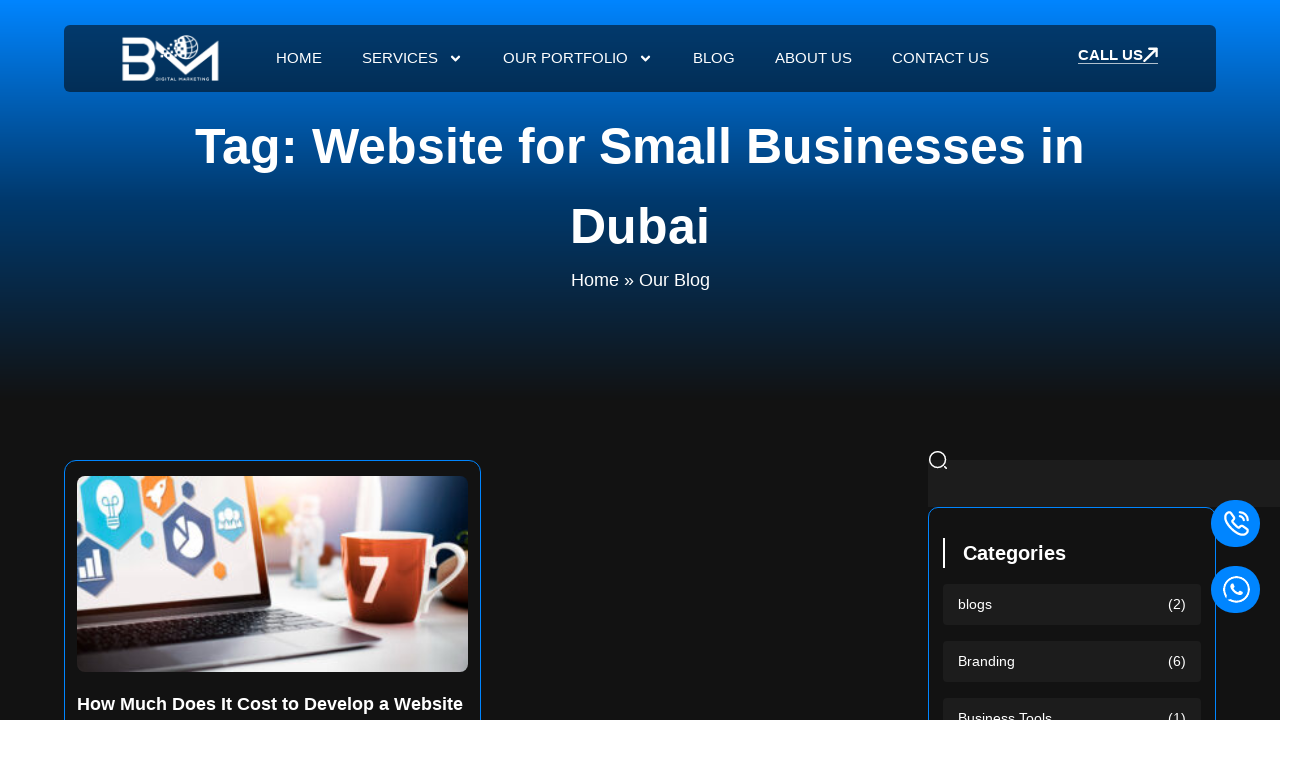

--- FILE ---
content_type: text/html; charset=UTF-8
request_url: https://www.bmmarketing.ae/blog-tag/website-for-small-businesses-in-dubai/
body_size: 21973
content:
<!doctype html>
<html lang="en-US">
<head>
	<meta charset="UTF-8">
	<meta name="viewport" content="width=device-width, initial-scale=1">
	<link rel="profile" href="https://gmpg.org/xfn/11">
	<title>Website for Small Businesses in Dubai &#8211; BM Digital Marketing Agency in Dubai UAE</title>
<meta name='robots' content='max-image-preview:large' />
<link rel="alternate" type="application/rss+xml" title="BM Digital Marketing Agency in Dubai UAE &raquo; Feed" href="https://www.bmmarketing.ae/feed/" />
<link rel="alternate" type="application/rss+xml" title="BM Digital Marketing Agency in Dubai UAE &raquo; Comments Feed" href="https://www.bmmarketing.ae/comments/feed/" />
<link rel="alternate" type="application/rss+xml" title="BM Digital Marketing Agency in Dubai UAE &raquo; Website for Small Businesses in Dubai Tag Feed" href="https://www.bmmarketing.ae/blog-tag/website-for-small-businesses-in-dubai/feed/" />
<!-- ================= BM CANONICAL TAG (START) ================= -->
<link rel="canonical" href="https://www.bmmarketing.ae/blog-tag/website-for-small-businesses-in-dubai/">
<!-- ================== BM CANONICAL TAG (END) ================== -->
<style id='wp-img-auto-sizes-contain-inline-css'>
img:is([sizes=auto i],[sizes^="auto," i]){contain-intrinsic-size:3000px 1500px}
/*# sourceURL=wp-img-auto-sizes-contain-inline-css */
</style>
<style id='wp-emoji-styles-inline-css'>

	img.wp-smiley, img.emoji {
		display: inline !important;
		border: none !important;
		box-shadow: none !important;
		height: 1em !important;
		width: 1em !important;
		margin: 0 0.07em !important;
		vertical-align: -0.1em !important;
		background: none !important;
		padding: 0 !important;
	}
/*# sourceURL=wp-emoji-styles-inline-css */
</style>
<link rel='preload' href='https://www.bmmarketing.ae/wp-includes/css/dist/block-library/style.min.css?ver=6.9' as='style' />
<link rel='stylesheet' id='wp-block-library' href='https://www.bmmarketing.ae/wp-includes/css/dist/block-library/style.min.css?ver=6.9' media='all' /><style id='global-styles-inline-css'>
:root{--wp--preset--aspect-ratio--square: 1;--wp--preset--aspect-ratio--4-3: 4/3;--wp--preset--aspect-ratio--3-4: 3/4;--wp--preset--aspect-ratio--3-2: 3/2;--wp--preset--aspect-ratio--2-3: 2/3;--wp--preset--aspect-ratio--16-9: 16/9;--wp--preset--aspect-ratio--9-16: 9/16;--wp--preset--color--black: #000000;--wp--preset--color--cyan-bluish-gray: #abb8c3;--wp--preset--color--white: #ffffff;--wp--preset--color--pale-pink: #f78da7;--wp--preset--color--vivid-red: #cf2e2e;--wp--preset--color--luminous-vivid-orange: #ff6900;--wp--preset--color--luminous-vivid-amber: #fcb900;--wp--preset--color--light-green-cyan: #7bdcb5;--wp--preset--color--vivid-green-cyan: #00d084;--wp--preset--color--pale-cyan-blue: #8ed1fc;--wp--preset--color--vivid-cyan-blue: #0693e3;--wp--preset--color--vivid-purple: #9b51e0;--wp--preset--gradient--vivid-cyan-blue-to-vivid-purple: linear-gradient(135deg,rgb(6,147,227) 0%,rgb(155,81,224) 100%);--wp--preset--gradient--light-green-cyan-to-vivid-green-cyan: linear-gradient(135deg,rgb(122,220,180) 0%,rgb(0,208,130) 100%);--wp--preset--gradient--luminous-vivid-amber-to-luminous-vivid-orange: linear-gradient(135deg,rgb(252,185,0) 0%,rgb(255,105,0) 100%);--wp--preset--gradient--luminous-vivid-orange-to-vivid-red: linear-gradient(135deg,rgb(255,105,0) 0%,rgb(207,46,46) 100%);--wp--preset--gradient--very-light-gray-to-cyan-bluish-gray: linear-gradient(135deg,rgb(238,238,238) 0%,rgb(169,184,195) 100%);--wp--preset--gradient--cool-to-warm-spectrum: linear-gradient(135deg,rgb(74,234,220) 0%,rgb(151,120,209) 20%,rgb(207,42,186) 40%,rgb(238,44,130) 60%,rgb(251,105,98) 80%,rgb(254,248,76) 100%);--wp--preset--gradient--blush-light-purple: linear-gradient(135deg,rgb(255,206,236) 0%,rgb(152,150,240) 100%);--wp--preset--gradient--blush-bordeaux: linear-gradient(135deg,rgb(254,205,165) 0%,rgb(254,45,45) 50%,rgb(107,0,62) 100%);--wp--preset--gradient--luminous-dusk: linear-gradient(135deg,rgb(255,203,112) 0%,rgb(199,81,192) 50%,rgb(65,88,208) 100%);--wp--preset--gradient--pale-ocean: linear-gradient(135deg,rgb(255,245,203) 0%,rgb(182,227,212) 50%,rgb(51,167,181) 100%);--wp--preset--gradient--electric-grass: linear-gradient(135deg,rgb(202,248,128) 0%,rgb(113,206,126) 100%);--wp--preset--gradient--midnight: linear-gradient(135deg,rgb(2,3,129) 0%,rgb(40,116,252) 100%);--wp--preset--font-size--small: 13px;--wp--preset--font-size--medium: 20px;--wp--preset--font-size--large: 36px;--wp--preset--font-size--x-large: 42px;--wp--preset--spacing--20: 0.44rem;--wp--preset--spacing--30: 0.67rem;--wp--preset--spacing--40: 1rem;--wp--preset--spacing--50: 1.5rem;--wp--preset--spacing--60: 2.25rem;--wp--preset--spacing--70: 3.38rem;--wp--preset--spacing--80: 5.06rem;--wp--preset--shadow--natural: 6px 6px 9px rgba(0, 0, 0, 0.2);--wp--preset--shadow--deep: 12px 12px 50px rgba(0, 0, 0, 0.4);--wp--preset--shadow--sharp: 6px 6px 0px rgba(0, 0, 0, 0.2);--wp--preset--shadow--outlined: 6px 6px 0px -3px rgb(255, 255, 255), 6px 6px rgb(0, 0, 0);--wp--preset--shadow--crisp: 6px 6px 0px rgb(0, 0, 0);}:root { --wp--style--global--content-size: 800px;--wp--style--global--wide-size: 1200px; }:where(body) { margin: 0; }.wp-site-blocks > .alignleft { float: left; margin-right: 2em; }.wp-site-blocks > .alignright { float: right; margin-left: 2em; }.wp-site-blocks > .aligncenter { justify-content: center; margin-left: auto; margin-right: auto; }:where(.wp-site-blocks) > * { margin-block-start: 24px; margin-block-end: 0; }:where(.wp-site-blocks) > :first-child { margin-block-start: 0; }:where(.wp-site-blocks) > :last-child { margin-block-end: 0; }:root { --wp--style--block-gap: 24px; }:root :where(.is-layout-flow) > :first-child{margin-block-start: 0;}:root :where(.is-layout-flow) > :last-child{margin-block-end: 0;}:root :where(.is-layout-flow) > *{margin-block-start: 24px;margin-block-end: 0;}:root :where(.is-layout-constrained) > :first-child{margin-block-start: 0;}:root :where(.is-layout-constrained) > :last-child{margin-block-end: 0;}:root :where(.is-layout-constrained) > *{margin-block-start: 24px;margin-block-end: 0;}:root :where(.is-layout-flex){gap: 24px;}:root :where(.is-layout-grid){gap: 24px;}.is-layout-flow > .alignleft{float: left;margin-inline-start: 0;margin-inline-end: 2em;}.is-layout-flow > .alignright{float: right;margin-inline-start: 2em;margin-inline-end: 0;}.is-layout-flow > .aligncenter{margin-left: auto !important;margin-right: auto !important;}.is-layout-constrained > .alignleft{float: left;margin-inline-start: 0;margin-inline-end: 2em;}.is-layout-constrained > .alignright{float: right;margin-inline-start: 2em;margin-inline-end: 0;}.is-layout-constrained > .aligncenter{margin-left: auto !important;margin-right: auto !important;}.is-layout-constrained > :where(:not(.alignleft):not(.alignright):not(.alignfull)){max-width: var(--wp--style--global--content-size);margin-left: auto !important;margin-right: auto !important;}.is-layout-constrained > .alignwide{max-width: var(--wp--style--global--wide-size);}body .is-layout-flex{display: flex;}.is-layout-flex{flex-wrap: wrap;align-items: center;}.is-layout-flex > :is(*, div){margin: 0;}body .is-layout-grid{display: grid;}.is-layout-grid > :is(*, div){margin: 0;}body{padding-top: 0px;padding-right: 0px;padding-bottom: 0px;padding-left: 0px;}a:where(:not(.wp-element-button)){text-decoration: underline;}:root :where(.wp-element-button, .wp-block-button__link){background-color: #32373c;border-width: 0;color: #fff;font-family: inherit;font-size: inherit;font-style: inherit;font-weight: inherit;letter-spacing: inherit;line-height: inherit;padding-top: calc(0.667em + 2px);padding-right: calc(1.333em + 2px);padding-bottom: calc(0.667em + 2px);padding-left: calc(1.333em + 2px);text-decoration: none;text-transform: inherit;}.has-black-color{color: var(--wp--preset--color--black) !important;}.has-cyan-bluish-gray-color{color: var(--wp--preset--color--cyan-bluish-gray) !important;}.has-white-color{color: var(--wp--preset--color--white) !important;}.has-pale-pink-color{color: var(--wp--preset--color--pale-pink) !important;}.has-vivid-red-color{color: var(--wp--preset--color--vivid-red) !important;}.has-luminous-vivid-orange-color{color: var(--wp--preset--color--luminous-vivid-orange) !important;}.has-luminous-vivid-amber-color{color: var(--wp--preset--color--luminous-vivid-amber) !important;}.has-light-green-cyan-color{color: var(--wp--preset--color--light-green-cyan) !important;}.has-vivid-green-cyan-color{color: var(--wp--preset--color--vivid-green-cyan) !important;}.has-pale-cyan-blue-color{color: var(--wp--preset--color--pale-cyan-blue) !important;}.has-vivid-cyan-blue-color{color: var(--wp--preset--color--vivid-cyan-blue) !important;}.has-vivid-purple-color{color: var(--wp--preset--color--vivid-purple) !important;}.has-black-background-color{background-color: var(--wp--preset--color--black) !important;}.has-cyan-bluish-gray-background-color{background-color: var(--wp--preset--color--cyan-bluish-gray) !important;}.has-white-background-color{background-color: var(--wp--preset--color--white) !important;}.has-pale-pink-background-color{background-color: var(--wp--preset--color--pale-pink) !important;}.has-vivid-red-background-color{background-color: var(--wp--preset--color--vivid-red) !important;}.has-luminous-vivid-orange-background-color{background-color: var(--wp--preset--color--luminous-vivid-orange) !important;}.has-luminous-vivid-amber-background-color{background-color: var(--wp--preset--color--luminous-vivid-amber) !important;}.has-light-green-cyan-background-color{background-color: var(--wp--preset--color--light-green-cyan) !important;}.has-vivid-green-cyan-background-color{background-color: var(--wp--preset--color--vivid-green-cyan) !important;}.has-pale-cyan-blue-background-color{background-color: var(--wp--preset--color--pale-cyan-blue) !important;}.has-vivid-cyan-blue-background-color{background-color: var(--wp--preset--color--vivid-cyan-blue) !important;}.has-vivid-purple-background-color{background-color: var(--wp--preset--color--vivid-purple) !important;}.has-black-border-color{border-color: var(--wp--preset--color--black) !important;}.has-cyan-bluish-gray-border-color{border-color: var(--wp--preset--color--cyan-bluish-gray) !important;}.has-white-border-color{border-color: var(--wp--preset--color--white) !important;}.has-pale-pink-border-color{border-color: var(--wp--preset--color--pale-pink) !important;}.has-vivid-red-border-color{border-color: var(--wp--preset--color--vivid-red) !important;}.has-luminous-vivid-orange-border-color{border-color: var(--wp--preset--color--luminous-vivid-orange) !important;}.has-luminous-vivid-amber-border-color{border-color: var(--wp--preset--color--luminous-vivid-amber) !important;}.has-light-green-cyan-border-color{border-color: var(--wp--preset--color--light-green-cyan) !important;}.has-vivid-green-cyan-border-color{border-color: var(--wp--preset--color--vivid-green-cyan) !important;}.has-pale-cyan-blue-border-color{border-color: var(--wp--preset--color--pale-cyan-blue) !important;}.has-vivid-cyan-blue-border-color{border-color: var(--wp--preset--color--vivid-cyan-blue) !important;}.has-vivid-purple-border-color{border-color: var(--wp--preset--color--vivid-purple) !important;}.has-vivid-cyan-blue-to-vivid-purple-gradient-background{background: var(--wp--preset--gradient--vivid-cyan-blue-to-vivid-purple) !important;}.has-light-green-cyan-to-vivid-green-cyan-gradient-background{background: var(--wp--preset--gradient--light-green-cyan-to-vivid-green-cyan) !important;}.has-luminous-vivid-amber-to-luminous-vivid-orange-gradient-background{background: var(--wp--preset--gradient--luminous-vivid-amber-to-luminous-vivid-orange) !important;}.has-luminous-vivid-orange-to-vivid-red-gradient-background{background: var(--wp--preset--gradient--luminous-vivid-orange-to-vivid-red) !important;}.has-very-light-gray-to-cyan-bluish-gray-gradient-background{background: var(--wp--preset--gradient--very-light-gray-to-cyan-bluish-gray) !important;}.has-cool-to-warm-spectrum-gradient-background{background: var(--wp--preset--gradient--cool-to-warm-spectrum) !important;}.has-blush-light-purple-gradient-background{background: var(--wp--preset--gradient--blush-light-purple) !important;}.has-blush-bordeaux-gradient-background{background: var(--wp--preset--gradient--blush-bordeaux) !important;}.has-luminous-dusk-gradient-background{background: var(--wp--preset--gradient--luminous-dusk) !important;}.has-pale-ocean-gradient-background{background: var(--wp--preset--gradient--pale-ocean) !important;}.has-electric-grass-gradient-background{background: var(--wp--preset--gradient--electric-grass) !important;}.has-midnight-gradient-background{background: var(--wp--preset--gradient--midnight) !important;}.has-small-font-size{font-size: var(--wp--preset--font-size--small) !important;}.has-medium-font-size{font-size: var(--wp--preset--font-size--medium) !important;}.has-large-font-size{font-size: var(--wp--preset--font-size--large) !important;}.has-x-large-font-size{font-size: var(--wp--preset--font-size--x-large) !important;}
:root :where(.wp-block-pullquote){font-size: 1.5em;line-height: 1.6;}
/*# sourceURL=global-styles-inline-css */
</style>
<link rel='preload' href='https://www.bmmarketing.ae/wp-content/themes/hello-elementor/assets/css/reset.css?ver=3.4.4' as='style' />
<link rel='stylesheet' id='hello-elementor' href='https://www.bmmarketing.ae/wp-content/themes/hello-elementor/assets/css/reset.css?ver=3.4.4' media='all' /><link rel='preload' href='https://www.bmmarketing.ae/wp-content/themes/hello-elementor/assets/css/theme.css?ver=3.4.4' as='style' />
<link rel='stylesheet' id='hello-elementor-theme-style' href='https://www.bmmarketing.ae/wp-content/themes/hello-elementor/assets/css/theme.css?ver=3.4.4' media='all' /><link rel='preload' href='https://www.bmmarketing.ae/wp-content/themes/hello-elementor/assets/css/header-footer.css?ver=3.4.4' as='style' />
<link rel='stylesheet' id='hello-elementor-header-footer' href='https://www.bmmarketing.ae/wp-content/themes/hello-elementor/assets/css/header-footer.css?ver=3.4.4' media='all' /><link rel='preload' href='https://www.bmmarketing.ae/wp-content/plugins/elementor/assets/css/frontend.min.css?ver=3.34.0' as='style' />
<link rel='stylesheet' id='elementor-frontend' href='https://www.bmmarketing.ae/wp-content/plugins/elementor/assets/css/frontend.min.css?ver=3.34.0' media='all' /><link rel='preload' href='https://www.bmmarketing.ae/wp-content/uploads/elementor/css/post-8.css?ver=1767204064' as='style' />
<link rel='stylesheet' id='elementor-post-8' href='https://www.bmmarketing.ae/wp-content/uploads/elementor/css/post-8.css?ver=1767204064' media='all' /><link rel='preload' href='https://www.bmmarketing.ae/wp-content/plugins/elementor/assets/css/widget-image.min.css?ver=3.34.0' as='style' />
<link rel='stylesheet' id='widget-image' href='https://www.bmmarketing.ae/wp-content/plugins/elementor/assets/css/widget-image.min.css?ver=3.34.0' media='all' /><link rel='preload' href='https://www.bmmarketing.ae/wp-content/plugins/elementor-pro/assets/css/widget-nav-menu.min.css?ver=3.34.0' as='style' />
<link rel='stylesheet' id='widget-nav-menu' href='https://www.bmmarketing.ae/wp-content/plugins/elementor-pro/assets/css/widget-nav-menu.min.css?ver=3.34.0' media='all' /><link rel='preload' href='https://www.bmmarketing.ae/wp-content/plugins/elementor/assets/css/widget-icon-list.min.css?ver=3.34.0' as='style' />
<link rel='stylesheet' id='widget-icon-list' href='https://www.bmmarketing.ae/wp-content/plugins/elementor/assets/css/widget-icon-list.min.css?ver=3.34.0' media='all' /><link rel='preload' href='https://www.bmmarketing.ae/wp-content/plugins/elementor-pro/assets/css/widget-gallery.min.css?ver=3.34.0' as='style' />
<link rel='stylesheet' id='widget-gallery' href='https://www.bmmarketing.ae/wp-content/plugins/elementor-pro/assets/css/widget-gallery.min.css?ver=3.34.0' media='all' /><link rel='preload' href='https://www.bmmarketing.ae/wp-content/plugins/elementor/assets/lib/e-gallery/css/e-gallery.min.css?ver=1.2.0' as='style' />
<link rel='stylesheet' id='elementor-gallery' href='https://www.bmmarketing.ae/wp-content/plugins/elementor/assets/lib/e-gallery/css/e-gallery.min.css?ver=1.2.0' media='all' /><link rel='preload' href='https://www.bmmarketing.ae/wp-content/plugins/elementor-pro/assets/css/conditionals/transitions.min.css?ver=3.34.0' as='style' />
<link rel='stylesheet' id='e-transitions' href='https://www.bmmarketing.ae/wp-content/plugins/elementor-pro/assets/css/conditionals/transitions.min.css?ver=3.34.0' media='all' /><link rel='preload' href='https://www.bmmarketing.ae/wp-content/plugins/elementor/assets/css/widget-heading.min.css?ver=3.34.0' as='style' />
<link rel='stylesheet' id='widget-heading' href='https://www.bmmarketing.ae/wp-content/plugins/elementor/assets/css/widget-heading.min.css?ver=3.34.0' media='all' /><link rel='preload' href='https://www.bmmarketing.ae/wp-content/plugins/elementor-pro/assets/css/widget-posts.min.css?ver=3.34.0' as='style' />
<link rel='stylesheet' id='widget-posts' href='https://www.bmmarketing.ae/wp-content/plugins/elementor-pro/assets/css/widget-posts.min.css?ver=3.34.0' media='all' /><link rel='preload' href='https://www.bmmarketing.ae/wp-content/plugins/elementor-pro/assets/css/widget-search.min.css?ver=3.34.0' as='style' />
<link rel='stylesheet' id='widget-search' href='https://www.bmmarketing.ae/wp-content/plugins/elementor-pro/assets/css/widget-search.min.css?ver=3.34.0' media='all' /><link rel='preload' href='https://www.bmmarketing.ae/wp-content/plugins/elementor/assets/lib/swiper/v8/css/swiper.min.css?ver=8.4.5' as='style' />
<link rel='stylesheet' id='swiper' href='https://www.bmmarketing.ae/wp-content/plugins/elementor/assets/lib/swiper/v8/css/swiper.min.css?ver=8.4.5' media='all' /><link rel='preload' href='https://www.bmmarketing.ae/wp-content/plugins/elementor/assets/css/conditionals/e-swiper.min.css?ver=3.34.0' as='style' />
<link rel='stylesheet' id='e-swiper' href='https://www.bmmarketing.ae/wp-content/plugins/elementor/assets/css/conditionals/e-swiper.min.css?ver=3.34.0' media='all' /><link rel='preload' href='https://www.bmmarketing.ae/wp-content/uploads/elementor/css/post-17.css?ver=1767204064' as='style' />
<link rel='stylesheet' id='elementor-post-17' href='https://www.bmmarketing.ae/wp-content/uploads/elementor/css/post-17.css?ver=1767204064' media='all' /><link rel='preload' href='https://www.bmmarketing.ae/wp-content/uploads/elementor/css/post-575.css?ver=1767204064' as='style' />
<link rel='stylesheet' id='elementor-post-575' href='https://www.bmmarketing.ae/wp-content/uploads/elementor/css/post-575.css?ver=1767204064' media='all' /><link rel='preload' href='https://www.bmmarketing.ae/wp-content/uploads/elementor/css/post-2118.css?ver=1767204339' as='style' />
<link rel='stylesheet' id='elementor-post-2118' href='https://www.bmmarketing.ae/wp-content/uploads/elementor/css/post-2118.css?ver=1767204339' media='all' /><script src="https://www.bmmarketing.ae/wp-includes/js/jquery/jquery.min.js?ver=3.7.1" defer></script>
<link rel="https://api.w.org/" href="https://www.bmmarketing.ae/wp-json/" /><link rel="alternate" title="JSON" type="application/json" href="https://www.bmmarketing.ae/wp-json/wp/v2/tags/140" /><link rel="EditURI" type="application/rsd+xml" title="RSD" href="https://www.bmmarketing.ae/xmlrpc.php?rsd" />
<meta name="generator" content="WordPress 6.9" />
<script type="application/ld+json">{"@context":"https://schema.org","@type":"CollectionPage","@id":"https://www.bmmarketing.ae/blog-tag/website-for-small-businesses-in-dubai/#collectionpage","url":"https://www.bmmarketing.ae/blog-tag/website-for-small-businesses-in-dubai/","name":"Website for Small Businesses in Dubai - Tag","description":"Articles and content tagged with Website for Small Businesses in Dubai from BM Digital Marketing Agency in Dubai.","isPartOf":{"@type":"WebSite","@id":"https://www.bmmarketing.ae/#website"},"publisher":{"@type":"Organization","@id":"https://www.bmmarketing.ae/#organization"},"mainEntity":{"@type":"ItemList","itemListElement":[{"@type":"ListItem","position":1,"url":"https://www.bmmarketing.ae/how-much-does-it-cost-to-develop-a-website-for-small-businesses-in-dubai/","item":{"@type":"BlogPosting","@id":"https://www.bmmarketing.ae/how-much-does-it-cost-to-develop-a-website-for-small-businesses-in-dubai/#blogpost","headline":"How Much Does It Cost to Develop a Website for Small Businesses in Dubai?","url":"https://www.bmmarketing.ae/how-much-does-it-cost-to-develop-a-website-for-small-businesses-in-dubai/"}}]}}</script>			<style>
				.e-con.e-parent:nth-of-type(n+4):not(.e-lazyloaded):not(.e-no-lazyload),
				.e-con.e-parent:nth-of-type(n+4):not(.e-lazyloaded):not(.e-no-lazyload) * {
					background-image: none !important;
				}
				@media screen and (max-height: 1024px) {
					.e-con.e-parent:nth-of-type(n+3):not(.e-lazyloaded):not(.e-no-lazyload),
					.e-con.e-parent:nth-of-type(n+3):not(.e-lazyloaded):not(.e-no-lazyload) * {
						background-image: none !important;
					}
				}
				@media screen and (max-height: 640px) {
					.e-con.e-parent:nth-of-type(n+2):not(.e-lazyloaded):not(.e-no-lazyload),
					.e-con.e-parent:nth-of-type(n+2):not(.e-lazyloaded):not(.e-no-lazyload) * {
						background-image: none !important;
					}
				}
			</style>
			  <script>
  (function(ids){
    if(!ids || !ids.length) return;

    var loaded = false;
    function loadGtag(){
      if(loaded) return; loaded = true;
      removeListeners();

      // Setup dataLayer & gtag queue
      window.dataLayer = window.dataLayer || [];
      function gtag(){ dataLayer.push(arguments); }
      window.gtag = window.gtag || gtag;
      gtag('js', new Date());

      // Inject gtag.js (async, non-blocking)
      var s = document.createElement('script');
      s.async = true;
      s.src = 'https://www.googletagmanager.com/gtag/js?id=' + encodeURIComponent(ids[0]);
      document.head.appendChild(s);

      // Configure all provided IDs
      for (var i=0;i<ids.length;i++){ gtag('config', ids[i]); }
    }

    function onInteract(){ loadGtag(); }
    function removeListeners(){
      window.removeEventListener('click', onInteract, once);
      window.removeEventListener('scroll', onInteract, passiveOnce);
      window.removeEventListener('keydown', onInteract, once);
      window.removeEventListener('touchstart', onInteract, passiveOnce);
    }

    var once = { once: true };
    var passiveOnce = { passive: true, once: true };

    // Strict: ONLY on real interaction
    window.addEventListener('click', onInteract, once);
    window.addEventListener('scroll', onInteract, passiveOnce);
    window.addEventListener('keydown', onInteract, once);
    window.addEventListener('touchstart', onInteract, passiveOnce);
  })(["AW-11329451810"]);
  </script>
  <link rel="icon" href="https://www.bmmarketing.ae/wp-content/uploads/2025/10/شعار-BM-2-1-150x150.png" sizes="32x32" />
<link rel="icon" href="https://www.bmmarketing.ae/wp-content/uploads/2025/10/شعار-BM-2-1-300x300.png" sizes="192x192" />
<link rel="apple-touch-icon" href="https://www.bmmarketing.ae/wp-content/uploads/2025/10/شعار-BM-2-1-300x300.png" />
<meta name="msapplication-TileImage" content="https://www.bmmarketing.ae/wp-content/uploads/2025/10/شعار-BM-2-1-300x300.png" />
		<style id="wp-custom-css">
			.grad-bg{
    background: linear-gradient(180deg, #0085ff 0%, #00396d 50%, #121212 100%);
}
.sidebar-list h5{
	    font-size: 20px;
    font-weight: 700;
    line-height: 30px;
    color: #FFFFFF;
    padding-left: 18px;
    border-left: 2px solid #ffffff;
}
.sidebar-list ul{
	list-style: none;
	padding:0;
}
.sidebar-list ul li{
	    background: #1c1c1c;
    padding: 10px 15px;
    border-radius: 4px;
    display: flex
;
    justify-content: space-between;
    color: #ffffff;
    font-weight: 500;
	font-size: 14px;
	margin-bottom: 16px;
}
.sidebar-list ul li a{
	color: #fff;
}
.sidebar-list .tagcloud a{
	    background: #1c1c1c;
    padding: 10px 15px;
    border-radius: 4px;
;
    color: #ffffff;
    font-weight: 500;
	font-size: 14px !important;
	margin-right: 8px;
	margin-bottom: 8px;
}
.sidebar-list .tagcloud{
	display: flex;
	flex-wrap: wrap;
}
.sidebar-posts .elementor-post__text{
	display: flex !important;
	justify-content: space-between;
}
.elementor-post__text .elementor-post__title{
	    display: -webkit-box;
    -webkit-line-clamp: 3;
    -webkit-box-orient: vertical;
    overflow: hidden;
    text-overflow: ellipsis;
    max-width: 100%;
	order: 2;
	line-height: 16px;
}
.sidebar-posts .elementor-post__meta-data{
	margin-bottom: 10px !important;
}
.sidebar-posts .elementor-post__meta-data .elementor-post-date::before{
	  content: "";
  display: inline-block;
  width: 16px;       /* adjust size */
  height: 16px;
  margin-right: 6px; /* spacing between icon and date */
  background: url("http://b.bmmarketing.ae/wp-content/uploads/2025/09/calendar.png") no-repeat center;
  background-size: contain;
  vertical-align: middle;;
	margin-top: -3px
}
.sidebar-posts .elementor-post__thumbnail img{
	height: 100% !important;
}
.sidebar-posts .elementor-post__thumbnail{
	height: 100% !important;
}
.elementor-post__read-more::after{
		  content: "";
  display: inline-block;
  width: 14px;       /* adjust size */
  height: 14px;
  margin-right: 6px; /* spacing between icon and date */
  background: url("http://b.bmmarketing.ae/wp-content/uploads/2025/09/Vector-arrow.svg") no-repeat center;
  background-size: contain;
  vertical-align: middle;;
	margin-left: 5px
}
.blog-posts .elementor-post__meta-data .elementor-post-date{
	width: 100px;
    background: #0085FF;
    padding: 20px;
    position: absolute;
    top: 30px;
    left: 30px;
    border-radius: 6px;
	font-weight: 700;
	line-height: 22px;
}

@media screen and (max-width: 560px){
	.blog-posts .elementor-post__meta-data .elementor-post-date{
		width: 125px;
		padding: 5px;
		top: 15px;
		left: 10px;
	}
}

.blog-posts .elementor-pagination .page-numbers{
	background: #ffffff;
	padding: 10px 15px;
	border-radius: 50px;
	font-weight: 700;
	color: #000;
}
.blog-posts .elementor-pagination .page-numbers.next, .blog-posts .elementor-pagination .page-numbers.prev{
	color: #000;
	font-size: 16px
}

.blog-posts .elementor-pagination .page-numbers.current{
	background: #0085FF;
	color: #fff;
}
.blog-posts .elementor-post__excerpt p{
	  display: -webkit-box;
    -webkit-line-clamp: 5;
    -webkit-box-orient: vertical;
    overflow: hidden;
    text-overflow: ellipsis;
    max-width: 100%;
}
.blog-posts{
	height: 100%;
}
.blog-posts .elementor-widget-container{
	    display: flex
;
    flex-direction: column;
    justify-content: space-between;
}

radial::before{
    background: radial-gradient(ellipse 55% 40% at 50% 45%, rgba(0, 133, 255, 1) 40%, rgba(18, 18, 18, 1) 100%);
    filter: blur(30px);
}

.pkg-slider-image{
	height 100% !important;
}

.swiper-wrapper .swiper-slide .elementor-icon-list-items li span{
	color: #999999 !important;
}

.swiper-wrapper .swiper-slide .elementor-icon-list-items li span svg{
	fill: #999999 !important;
	color: #999999 !important;
}

@media screen and (min-width: 1024.98px){
	.blog-slider-img-container{
	height: 100%;
}

}

@media screen and (max-width: 1024.98px){
		.blog-slider-img-container .elementor-widget-theme-post-featured-image img{
	height: 100% !important;
		border-radius: 16px 16px 16px 16px !important
}
}


.blog-slider-img-container .elementor-widget-theme-post-featured-image{
	height: 100%;
	z-index: -1;
}
.blog-slider-img-container .elementor-widget-theme-post-featured-image img{
	height: 100% !important;
}
.blog-slider-section:hover .blog-slider-img-container .elementor-widget-theme-post-featured-image img{
	transition: transform 0.4s ease;
	transform: scale(1.08);
}
.blog-slider-section:hover h3{
	text-decoration: underline;
}


.elementor-swiper-button.elementor-swiper-button-next, .elementor-swiper-button.elementor-swiper-button-prev{
		z-index: 1 !important;
}

.elementor-17 .elementor-element.elementor-element-6a4cd237 .elementor-nav-menu--dropdown .elementor-item{
	justify-content: start !important;
}


@media screen and (max-width: 767.98px){
    .blog-articles .elementor-swiper-button-prev, .blog-articles .elementor-swiper-button-next{
    top: 30% !important;
}
.blog-articles .elementor-swiper-button-prev{
    right: unset; 
}
}
.blog-articles .elementor-element-ce66b6c .e-con-inner .e-con{
    --container-max-width: 100% !important;
    max-width: 100% !important;
}

.packages-slider .elementor-element-0cd56e9{
    padding: 0 !important;
}

.breadcrumbs a, .breadcrumbs{
	color: #ffffff !important;
}
.breadcrumbs{
	    font-size: 18px;
    line-height: 28px;
    font-weight: 500;
    margin:0 auto;
    width: 75%;
    text-align: center;
}
	.elementor-pagination .page-numbers{
			padding: 8px 16px;
    border-radius: 50px;
		}
.our-carousel .swiper-slide .e-con-inner .e-con{
	height: 100%;
}

.our-carousel .swiper-slide .e-con-inner .e-con{
	height: 100%;
}
.our-carousel .swiper-slide .e-con-inner .e-con .elementor-widget-image{
	height: 100%;
}

.custom-archive-posts article{
	    border: 1px solid #0085FF !important;
    border-radius: 12px;
    padding: 15px 12px !important;
}

.custom-archive-posts article .elementor-post__text .elementor-post__read-more{
	transition: 0.4s !important;
}

.custom-archive-posts article .elementor-post__text .elementor-post__read-more:hover{
	color: #0085FF !important;
}

.our-carousel .swiper-slide .e-con-inner .e-con .elementor-widget-image img{
	height: 100%;
	object-fit: cover;
}
		.elementor-pagination .page-numbers.current,	.elementor-pagination .page-numbers:hover {
    background: #0085FF;
		}
@media screen and (max-width: 992.98px){
	.breadcrumbs{
		width: 100%;
	}
}
@media screen and (max-width: 767.98px){
    .portfolio-carousel .elementor-swiper-button-prev, .portfolio-carousel .elementor-swiper-button-next{
    top: 35% !important;
}
	
	@media screen and (max-width: 767.98px){
    .packages-slider .elementor-swiper-button-prev, .packages-slider .elementor-swiper-button-next{
    top: 25% !important;
}
		
			@media screen and (max-width: 767.98px){
    .blog-articles .elementor-swiper-button-prev, .blog-articles .elementor-swiper-button-next{
    top: 25% !important;
}
		}

		</style>
		</head>
<body class="archive tag tag-website-for-small-businesses-in-dubai tag-140 wp-embed-responsive wp-theme-hello-elementor hello-elementor-default elementor-page-2118 elementor-default elementor-template-full-width elementor-kit-8">


<a class="skip-link screen-reader-text" href="#content">Skip to content</a>

		<header data-elementor-type="header" data-elementor-id="17" class="elementor elementor-17 elementor-location-header" data-elementor-post-type="elementor_library">
			<div class="elementor-element elementor-element-6b41684a e-con-full e-flex e-con e-parent" data-id="6b41684a" data-element_type="container" data-settings="{&quot;background_background&quot;:&quot;classic&quot;,&quot;position&quot;:&quot;absolute&quot;}">
		<div class="elementor-element elementor-element-b871613 e-flex e-con-boxed e-con e-child" data-id="b871613" data-element_type="container" data-settings="{&quot;background_background&quot;:&quot;classic&quot;}">
					<div class="e-con-inner">
				<div class="elementor-element elementor-element-7c8a3612 elementor-widget-mobile__width-initial elementor-widget elementor-widget-image" data-id="7c8a3612" data-element_type="widget" data-widget_type="image.default">
																<a href="https://www.bmmarketing.ae">
							<img width="97" height="46" src="https://www.bmmarketing.ae/wp-content/uploads/2025/10/bm-white-1.svg" class="attachment-full size-full wp-image-2177" alt="logo" />								</a>
															</div>
				<div class="elementor-element elementor-element-6a4cd237 elementor-nav-menu__align-start elementor-nav-menu--stretch elementor-nav-menu__text-align-center elementor-nav-menu--dropdown-tablet elementor-nav-menu--toggle elementor-nav-menu--burger elementor-widget elementor-widget-nav-menu" data-id="6a4cd237" data-element_type="widget" data-settings="{&quot;full_width&quot;:&quot;stretch&quot;,&quot;submenu_icon&quot;:{&quot;value&quot;:&quot;&lt;svg aria-hidden=\&quot;true\&quot; class=\&quot;e-font-icon-svg e-fas-angle-down\&quot; viewBox=\&quot;0 0 320 512\&quot; xmlns=\&quot;http:\/\/www.w3.org\/2000\/svg\&quot;&gt;&lt;path d=\&quot;M143 352.3L7 216.3c-9.4-9.4-9.4-24.6 0-33.9l22.6-22.6c9.4-9.4 24.6-9.4 33.9 0l96.4 96.4 96.4-96.4c9.4-9.4 24.6-9.4 33.9 0l22.6 22.6c9.4 9.4 9.4 24.6 0 33.9l-136 136c-9.2 9.4-24.4 9.4-33.8 0z\&quot;&gt;&lt;\/path&gt;&lt;\/svg&gt;&quot;,&quot;library&quot;:&quot;fa-solid&quot;},&quot;layout&quot;:&quot;horizontal&quot;,&quot;toggle&quot;:&quot;burger&quot;}" data-widget_type="nav-menu.default">
								<nav aria-label="Main Menu" class="elementor-nav-menu--main elementor-nav-menu__container elementor-nav-menu--layout-horizontal e--pointer-none">
				<ul id="menu-1-6a4cd237" class="elementor-nav-menu"><li class="menu-item menu-item-type-post_type menu-item-object-page menu-item-home menu-item-29"><a href="https://www.bmmarketing.ae/" class="elementor-item">Home</a></li>
<li class="menu-item menu-item-type-post_type menu-item-object-page menu-item-has-children menu-item-41"><a href="https://www.bmmarketing.ae/our-services/" class="elementor-item">Services</a>
<ul class="sub-menu elementor-nav-menu--dropdown">
	<li class="menu-item menu-item-type-post_type menu-item-object-page menu-item-995"><a href="https://www.bmmarketing.ae/real-estate-marketing/" class="elementor-sub-item">Real Estate Marketing</a></li>
	<li class="menu-item menu-item-type-post_type menu-item-object-page menu-item-1044"><a href="https://www.bmmarketing.ae/web-development/" class="elementor-sub-item">Website Design</a></li>
	<li class="menu-item menu-item-type-post_type menu-item-object-page menu-item-993"><a href="https://www.bmmarketing.ae/sem/" class="elementor-sub-item">Search Engine Marketing</a></li>
	<li class="menu-item menu-item-type-post_type menu-item-object-page menu-item-991"><a href="https://www.bmmarketing.ae/social-media-management/" class="elementor-sub-item">Social Media Management</a></li>
	<li class="menu-item menu-item-type-post_type menu-item-object-page menu-item-992"><a href="https://www.bmmarketing.ae/seo-services/" class="elementor-sub-item">SEO Services</a></li>
	<li class="menu-item menu-item-type-post_type menu-item-object-page menu-item-994"><a href="https://www.bmmarketing.ae/smm/" class="elementor-sub-item">Social Media Marketing</a></li>
	<li class="menu-item menu-item-type-post_type menu-item-object-page menu-item-990"><a href="https://www.bmmarketing.ae/branding/" class="elementor-sub-item">Branding Design</a></li>
	<li class="menu-item menu-item-type-post_type menu-item-object-page menu-item-989"><a href="https://www.bmmarketing.ae/video-production/" class="elementor-sub-item">Video Production</a></li>
</ul>
</li>
<li class="menu-item menu-item-type-post_type menu-item-object-page menu-item-has-children menu-item-40"><a href="https://www.bmmarketing.ae/our-portfolio/" class="elementor-item">Our Portfolio</a>
<ul class="sub-menu elementor-nav-menu--dropdown">
	<li class="menu-item menu-item-type-post_type menu-item-object-page menu-item-232720"><a href="https://www.bmmarketing.ae/our-portfolio/our-clients/" class="elementor-sub-item">All Industries</a></li>
	<li class="menu-item menu-item-type-post_type menu-item-object-page menu-item-232721"><a href="https://www.bmmarketing.ae/our-portfolio/real-estate-portfolio/" class="elementor-sub-item">Real Estate</a></li>
	<li class="menu-item menu-item-type-post_type menu-item-object-page menu-item-232722"><a href="https://www.bmmarketing.ae/our-portfolio/fnb/" class="elementor-sub-item">FnB</a></li>
</ul>
</li>
<li class="menu-item menu-item-type-post_type menu-item-object-page menu-item-1183"><a href="https://www.bmmarketing.ae/blogs/" class="elementor-item">Blog</a></li>
<li class="menu-item menu-item-type-post_type menu-item-object-page menu-item-38"><a href="https://www.bmmarketing.ae/about-us/" class="elementor-item">About Us</a></li>
<li class="menu-item menu-item-type-post_type menu-item-object-page menu-item-988"><a href="https://www.bmmarketing.ae/contact-us/" class="elementor-item">Contact Us</a></li>
</ul>			</nav>
					<div class="elementor-menu-toggle" role="button" tabindex="0" aria-label="Menu Toggle" aria-expanded="false">
			<svg aria-hidden="true" role="presentation" class="elementor-menu-toggle__icon--open e-font-icon-svg e-fas-bars" viewBox="0 0 448 512" xmlns="http://www.w3.org/2000/svg"><path d="M16 132h416c8.837 0 16-7.163 16-16V76c0-8.837-7.163-16-16-16H16C7.163 60 0 67.163 0 76v40c0 8.837 7.163 16 16 16zm0 160h416c8.837 0 16-7.163 16-16v-40c0-8.837-7.163-16-16-16H16c-8.837 0-16 7.163-16 16v40c0 8.837 7.163 16 16 16zm0 160h416c8.837 0 16-7.163 16-16v-40c0-8.837-7.163-16-16-16H16c-8.837 0-16 7.163-16 16v40c0 8.837 7.163 16 16 16z"></path></svg><svg aria-hidden="true" role="presentation" class="elementor-menu-toggle__icon--close e-font-icon-svg e-eicon-close" viewBox="0 0 1000 1000" xmlns="http://www.w3.org/2000/svg"><path d="M742 167L500 408 258 167C246 154 233 150 217 150 196 150 179 158 167 167 154 179 150 196 150 212 150 229 154 242 171 254L408 500 167 742C138 771 138 800 167 829 196 858 225 858 254 829L496 587 738 829C750 842 767 846 783 846 800 846 817 842 829 829 842 817 846 804 846 783 846 767 842 750 829 737L588 500 833 258C863 229 863 200 833 171 804 137 775 137 742 167Z"></path></svg>		</div>
					<nav class="elementor-nav-menu--dropdown elementor-nav-menu__container" aria-hidden="true">
				<ul id="menu-2-6a4cd237" class="elementor-nav-menu"><li class="menu-item menu-item-type-post_type menu-item-object-page menu-item-home menu-item-29"><a href="https://www.bmmarketing.ae/" class="elementor-item" tabindex="-1">Home</a></li>
<li class="menu-item menu-item-type-post_type menu-item-object-page menu-item-has-children menu-item-41"><a href="https://www.bmmarketing.ae/our-services/" class="elementor-item" tabindex="-1">Services</a>
<ul class="sub-menu elementor-nav-menu--dropdown">
	<li class="menu-item menu-item-type-post_type menu-item-object-page menu-item-995"><a href="https://www.bmmarketing.ae/real-estate-marketing/" class="elementor-sub-item" tabindex="-1">Real Estate Marketing</a></li>
	<li class="menu-item menu-item-type-post_type menu-item-object-page menu-item-1044"><a href="https://www.bmmarketing.ae/web-development/" class="elementor-sub-item" tabindex="-1">Website Design</a></li>
	<li class="menu-item menu-item-type-post_type menu-item-object-page menu-item-993"><a href="https://www.bmmarketing.ae/sem/" class="elementor-sub-item" tabindex="-1">Search Engine Marketing</a></li>
	<li class="menu-item menu-item-type-post_type menu-item-object-page menu-item-991"><a href="https://www.bmmarketing.ae/social-media-management/" class="elementor-sub-item" tabindex="-1">Social Media Management</a></li>
	<li class="menu-item menu-item-type-post_type menu-item-object-page menu-item-992"><a href="https://www.bmmarketing.ae/seo-services/" class="elementor-sub-item" tabindex="-1">SEO Services</a></li>
	<li class="menu-item menu-item-type-post_type menu-item-object-page menu-item-994"><a href="https://www.bmmarketing.ae/smm/" class="elementor-sub-item" tabindex="-1">Social Media Marketing</a></li>
	<li class="menu-item menu-item-type-post_type menu-item-object-page menu-item-990"><a href="https://www.bmmarketing.ae/branding/" class="elementor-sub-item" tabindex="-1">Branding Design</a></li>
	<li class="menu-item menu-item-type-post_type menu-item-object-page menu-item-989"><a href="https://www.bmmarketing.ae/video-production/" class="elementor-sub-item" tabindex="-1">Video Production</a></li>
</ul>
</li>
<li class="menu-item menu-item-type-post_type menu-item-object-page menu-item-has-children menu-item-40"><a href="https://www.bmmarketing.ae/our-portfolio/" class="elementor-item" tabindex="-1">Our Portfolio</a>
<ul class="sub-menu elementor-nav-menu--dropdown">
	<li class="menu-item menu-item-type-post_type menu-item-object-page menu-item-232720"><a href="https://www.bmmarketing.ae/our-portfolio/our-clients/" class="elementor-sub-item" tabindex="-1">All Industries</a></li>
	<li class="menu-item menu-item-type-post_type menu-item-object-page menu-item-232721"><a href="https://www.bmmarketing.ae/our-portfolio/real-estate-portfolio/" class="elementor-sub-item" tabindex="-1">Real Estate</a></li>
	<li class="menu-item menu-item-type-post_type menu-item-object-page menu-item-232722"><a href="https://www.bmmarketing.ae/our-portfolio/fnb/" class="elementor-sub-item" tabindex="-1">FnB</a></li>
</ul>
</li>
<li class="menu-item menu-item-type-post_type menu-item-object-page menu-item-1183"><a href="https://www.bmmarketing.ae/blogs/" class="elementor-item" tabindex="-1">Blog</a></li>
<li class="menu-item menu-item-type-post_type menu-item-object-page menu-item-38"><a href="https://www.bmmarketing.ae/about-us/" class="elementor-item" tabindex="-1">About Us</a></li>
<li class="menu-item menu-item-type-post_type menu-item-object-page menu-item-988"><a href="https://www.bmmarketing.ae/contact-us/" class="elementor-item" tabindex="-1">Contact Us</a></li>
</ul>			</nav>
						</div>
				<div class="elementor-element elementor-element-f7b046b elementor-widget__width-initial elementor-align-right elementor-widget elementor-widget-button" data-id="f7b046b" data-element_type="widget" data-widget_type="button.default">
										<a class="elementor-button elementor-button-link elementor-size-sm" href="tel:+971554887801">
						<span class="elementor-button-content-wrapper">
						<span class="elementor-button-icon">
				<svg xmlns="http://www.w3.org/2000/svg" width="13" height="14" viewBox="0 0 13 14" fill="none"><path d="M1.98208 12.8509L10.7637 4.08578V7.87297C10.7637 8.17065 10.8657 8.42147 11.0697 8.62544C11.2736 8.82941 11.5245 8.93139 11.8221 8.93139C12.1198 8.93139 12.3706 8.82941 12.5746 8.62544C12.7786 8.42147 12.8806 8.17065 12.8806 7.87297V1.52241C12.8806 1.31293 12.8199 1.11723 12.6986 0.935312C12.5774 0.753396 12.4175 0.623849 12.219 0.546672C12.1639 0.513596 12.1005 0.491546 12.0289 0.48052C11.9572 0.469495 11.8883 0.463982 11.8221 0.463982H5.47158C5.17389 0.463982 4.92307 0.565966 4.7191 0.769934C4.51513 0.973901 4.41315 1.22473 4.41315 1.52241C4.41315 1.82009 4.51513 2.07092 4.7191 2.27488C4.92307 2.47885 5.17389 2.58084 5.47158 2.58084H9.25876L0.493664 11.3625C0.383411 11.4617 0.303478 11.5775 0.253864 11.7098C0.20425 11.8421 0.179443 11.9744 0.179443 12.1067C0.179443 12.239 0.20425 12.3713 0.253864 12.5036C0.303478 12.6359 0.383411 12.7517 0.493664 12.8509C0.692119 13.0604 0.940188 13.1651 1.23787 13.1651C1.53555 13.1651 1.78362 13.0604 1.98208 12.8509Z" fill="white"></path></svg>			</span>
									<span class="elementor-button-text">CALL US</span>
					</span>
					</a>
								</div>
					</div>
				</div>
				<div class="elementor-element elementor-element-33a2c76 elementor-align-center elementor-fixed fixed-icons elementor-icon-list--layout-traditional elementor-list-item-link-full_width elementor-widget elementor-widget-icon-list" data-id="33a2c76" data-element_type="widget" data-settings="{&quot;_position&quot;:&quot;fixed&quot;}" data-widget_type="icon-list.default">
							<ul class="elementor-icon-list-items">
							<li class="elementor-icon-list-item">
											<a href="tel:+971522847977" target="_blank">

												<span class="elementor-icon-list-icon">
							<svg xmlns="http://www.w3.org/2000/svg" width="18" height="18" viewBox="0 0 18 18" fill="none"><path d="M16.4775 13.7475C16.4775 14.0175 16.4175 14.295 16.29 14.565C16.1625 14.835 15.9975 15.09 15.78 15.33C15.4125 15.735 15.0075 16.0275 14.55 16.215C14.1 16.4025 13.6125 16.5 13.0875 16.5C12.3225 16.5 11.505 16.32 10.6425 15.9525C9.78 15.585 8.9175 15.09 8.0625 14.4675C7.2 13.8375 6.3825 13.14 5.6025 12.3675C4.83 11.5875 4.1325 10.77 3.51 9.915C2.895 9.06 2.4 8.205 2.04 7.3575C1.68 6.5025 1.5 5.685 1.5 4.905C1.5 4.395 1.59 3.9075 1.77 3.4575C1.95 3 2.235 2.58 2.6325 2.205C3.1125 1.7325 3.6375 1.5 4.1925 1.5C4.4025 1.5 4.6125 1.545 4.8 1.635C4.995 1.725 5.1675 1.86 5.3025 2.055L7.0425 4.5075C7.1775 4.695 7.275 4.8675 7.3425 5.0325C7.41 5.19 7.4475 5.3475 7.4475 5.49C7.4475 5.67 7.395 5.85 7.29 6.0225C7.1925 6.195 7.05 6.375 6.87 6.555L6.3 7.1475C6.2175 7.23 6.18 7.3275 6.18 7.4475C6.18 7.5075 6.1875 7.56 6.2025 7.62C6.225 7.68 6.2475 7.725 6.2625 7.77C6.3975 8.0175 6.63 8.34 6.96 8.73C7.2975 9.12 7.6575 9.5175 8.0475 9.915C8.4525 10.3125 8.8425 10.68 9.24 11.0175C9.63 11.3475 9.9525 11.5725 10.2075 11.7075C10.245 11.7225 10.29 11.745 10.3425 11.7675C10.4025 11.79 10.4625 11.7975 10.53 11.7975C10.6575 11.7975 10.755 11.7525 10.8375 11.67L11.4075 11.1075C11.595 10.92 11.775 10.7775 11.9475 10.6875C12.12 10.5825 12.2925 10.53 12.48 10.53C12.6225 10.53 12.7725 10.56 12.9375 10.6275C13.1025 10.695 13.275 10.7925 13.4625 10.92L15.945 12.6825C16.14 12.8175 16.275 12.975 16.3575 13.1625C16.4325 13.35 16.4775 13.5375 16.4775 13.7475Z" stroke="white" stroke-width="1.5" stroke-miterlimit="10"></path><path d="M13.875 6.75C13.875 6.3 13.5225 5.61 12.9975 5.0475C12.5175 4.53 11.88 4.125 11.25 4.125" stroke="white" stroke-width="1.5" stroke-linecap="round" stroke-linejoin="round"></path><path d="M16.5 6.75C16.5 3.8475 14.1525 1.5 11.25 1.5" stroke="white" stroke-width="1.5" stroke-linecap="round" stroke-linejoin="round"></path></svg>						</span>
										<span class="elementor-icon-list-text"></span>
											</a>
									</li>
								<li class="elementor-icon-list-item">
											<a href="https://wa.me/971522847977" target="_blank">

												<span class="elementor-icon-list-icon">
							<svg xmlns="http://www.w3.org/2000/svg" width="18" height="18" viewBox="0 0 18 18" fill="none"><g clip-path="url(#clip0_1_1385)"><path d="M15.3254 2.61392C13.6344 0.929306 11.385 0.000961305 8.99094 0C6.60223 0 4.34921 0.927521 2.64716 2.61172C0.942078 4.29881 0.00219727 6.54085 0 8.91664V8.91939V8.92104C0.000274658 10.359 0.378067 11.8096 1.0952 13.1337L0.0245819 18L4.94687 16.8804C6.19354 17.5086 7.58455 17.8399 8.9875 17.8404H8.99107C11.3794 17.8404 13.6324 16.9128 15.3347 15.2284C17.0413 13.54 17.9816 11.3008 17.9827 8.92351C17.9834 6.56296 17.0398 4.32216 15.3254 2.61392ZM8.99094 16.4355H8.98778C7.72806 16.435 6.47987 16.1187 5.37836 15.5207L5.14558 15.3943L1.87248 16.1388L2.58344 12.9077L2.44638 12.6714C1.76495 11.4962 1.40488 10.199 1.40488 8.91953C1.40749 4.77809 4.81023 1.40488 8.99066 1.40488C11.0102 1.4057 12.9078 2.18861 14.3339 3.60915C15.7814 5.05165 16.5784 6.93883 16.5777 8.9231C16.576 13.0655 13.1726 16.4355 8.99094 16.4355Z" fill="white"></path><path d="M6.54445 4.98737H6.15031C6.01312 4.98737 5.79037 5.03873 5.60196 5.24376C5.41341 5.44893 4.88208 5.94482 4.88208 6.95337C4.88208 7.96191 5.61913 8.9364 5.72185 9.07332C5.82471 9.2101 7.14458 11.3458 9.235 12.1675C10.9724 12.8503 11.326 12.7145 11.7029 12.6803C12.08 12.6462 12.9198 12.1845 13.0912 11.7059C13.2626 11.2273 13.2626 10.817 13.2112 10.7313C13.1597 10.6459 13.0225 10.5946 12.817 10.4922C12.6112 10.3896 11.6032 9.88534 11.4147 9.81682C11.2261 9.74857 11.0891 9.71437 10.9519 9.91968C10.8147 10.1246 10.4108 10.5986 10.2908 10.7354C10.1709 10.8723 10.0509 10.8895 9.84515 10.7869C9.63943 10.6841 8.98383 10.4638 8.19817 9.76559C7.58664 9.22218 7.16229 8.52922 7.04227 8.32405C6.92238 8.11902 7.0295 8.00806 7.13263 7.90575C7.22505 7.81401 7.34988 7.68849 7.45274 7.56888C7.55547 7.44913 7.58472 7.36371 7.65338 7.22693C7.72191 7.09015 7.68758 6.9704 7.63622 6.86795C7.58472 6.76537 7.19003 5.75174 7.00711 5.34634C6.85303 5.00494 6.69098 4.99341 6.54445 4.98737Z" fill="white"></path></g><defs><clipPath id="clip0_1_1385"><rect width="18" height="18" rx="9" fill="white"></rect></clipPath></defs></svg>						</span>
										<span class="elementor-icon-list-text"></span>
											</a>
									</li>
						</ul>
						</div>
				</div>
				</header>
				<div data-elementor-type="archive" data-elementor-id="2118" class="elementor elementor-2118 elementor-location-archive" data-elementor-post-type="elementor_library">
			<div class="elementor-element elementor-element-1cf46ae grad-bg e-flex e-con-boxed e-con e-parent" data-id="1cf46ae" data-element_type="container" data-settings="{&quot;background_background&quot;:&quot;classic&quot;}">
					<div class="e-con-inner">
				<div class="elementor-element elementor-element-e5eec49 elementor-widget elementor-widget-theme-archive-title elementor-page-title elementor-widget-heading" data-id="e5eec49" data-element_type="widget" data-widget_type="theme-archive-title.default">
					<h1 class="elementor-heading-title elementor-size-default">Tag: Website for Small Businesses in Dubai</h1>				</div>
				<div class="elementor-element elementor-element-f4f3e1d breadcrumbs elementor-widget elementor-widget-shortcode" data-id="f4f3e1d" data-element_type="widget" data-widget_type="shortcode.default">
					<nav class="breadcrumbs"><a href="https://www.bmmarketing.ae">Home</a> &raquo; Our Blog</nav>		<div class="elementor-shortcode">
</div>
						</div>
					</div>
				</div>
		<div class="elementor-element elementor-element-c404721 e-flex e-con-boxed e-con e-parent" data-id="c404721" data-element_type="container" data-settings="{&quot;background_background&quot;:&quot;classic&quot;}">
					<div class="e-con-inner">
		<div class="elementor-element elementor-element-f6d4be1 e-con-full e-flex e-con e-child" data-id="f6d4be1" data-element_type="container">
		<div class="elementor-element elementor-element-99a039f e-con-full e-flex e-con e-child" data-id="99a039f" data-element_type="container">
				<div class="elementor-element elementor-element-d3d5f10 elementor-grid-2 elementor-widget__width-inherit custom-archive-posts elementor-grid-tablet-2 elementor-grid-mobile-1 elementor-posts--thumbnail-top elementor-widget elementor-widget-archive-posts" data-id="d3d5f10" data-element_type="widget" data-settings="{&quot;archive_classic_columns&quot;:&quot;2&quot;,&quot;pagination_type&quot;:&quot;numbers_and_prev_next&quot;,&quot;archive_classic_columns_tablet&quot;:&quot;2&quot;,&quot;archive_classic_columns_mobile&quot;:&quot;1&quot;,&quot;archive_classic_row_gap&quot;:{&quot;unit&quot;:&quot;px&quot;,&quot;size&quot;:35,&quot;sizes&quot;:[]},&quot;archive_classic_row_gap_tablet&quot;:{&quot;unit&quot;:&quot;px&quot;,&quot;size&quot;:&quot;&quot;,&quot;sizes&quot;:[]},&quot;archive_classic_row_gap_mobile&quot;:{&quot;unit&quot;:&quot;px&quot;,&quot;size&quot;:&quot;&quot;,&quot;sizes&quot;:[]}}" data-widget_type="archive-posts.archive_classic">
							<div class="elementor-posts-container elementor-posts elementor-posts--skin-classic elementor-grid" role="list">
				<article class="elementor-post elementor-grid-item post-226989 post type-post status-publish format-standard has-post-thumbnail hentry category-website tag-business tag-code tag-coder tag-coding tag-css tag-design tag-developer tag-digitalmarketing tag-ecommerce tag-graphicdesign tag-html tag-java tag-javascript tag-marketing tag-php tag-programmer tag-programming tag-python tag-seo tag-software tag-softwaredeveloper tag-technology tag-web tag-webdesign tag-webdesigner tag-webdeveloper tag-webdevelopment tag-website tag-website-for-small-businesses-in-dubai tag-websitedesign tag-wordpress" role="listitem">
				<a class="elementor-post__thumbnail__link" href="https://www.bmmarketing.ae/how-much-does-it-cost-to-develop-a-website-for-small-businesses-in-dubai/" tabindex="-1" >
			<div class="elementor-post__thumbnail"><img width="300" height="150" src="https://www.bmmarketing.ae/wp-content/uploads/2024/02/global-business-strategy-planning-icon-concept-300x150.jpg" class="attachment-medium size-medium wp-image-226991" alt="Develop a Website for Small Businesses in Dubai" /></div>
		</a>
				<div class="elementor-post__text">
				<h3 class="elementor-post__title">
			<a href="https://www.bmmarketing.ae/how-much-does-it-cost-to-develop-a-website-for-small-businesses-in-dubai/" >
				How Much Does It Cost to Develop a Website for Small Businesses in Dubai?			</a>
		</h3>
				<div class="elementor-post__excerpt">
			<p>Introduction In today’s digital age, having a strong online presence</p>
		</div>
		
		<a class="elementor-post__read-more" href="https://www.bmmarketing.ae/how-much-does-it-cost-to-develop-a-website-for-small-businesses-in-dubai/" aria-label="Read more about How Much Does It Cost to Develop a Website for Small Businesses in Dubai?" tabindex="-1" >
			Read More		</a>

				</div>
				</article>
				</div>
		
						</div>
				</div>
				</div>
		<div class="elementor-element elementor-element-362ab31 e-con-full e-flex e-con e-child" data-id="362ab31" data-element_type="container">
				<div class="elementor-element elementor-element-7c7e2ff elementor-widget elementor-widget-search" data-id="7c7e2ff" data-element_type="widget" data-settings="{&quot;submit_trigger&quot;:&quot;key_enter&quot;,&quot;live_results&quot;:&quot;yes&quot;,&quot;pagination_type_options&quot;:&quot;none&quot;,&quot;results_is_dropdown_width&quot;:&quot;search_field&quot;}" data-widget_type="search.default">
							<search class="e-search hidden" role="search">
			<form class="e-search-form" action="https://www.bmmarketing.ae" method="get">

				
				<label class="e-search-label" for="search-7c7e2ff">
					<span class="elementor-screen-only">
						Search					</span>
					<svg xmlns="http://www.w3.org/2000/svg" width="20" height="20" viewBox="0 0 20 20" fill="none"><path d="M9.58366 17.5003C13.9559 17.5003 17.5003 13.9559 17.5003 9.58366C17.5003 5.2114 13.9559 1.66699 9.58366 1.66699C5.2114 1.66699 1.66699 5.2114 1.66699 9.58366C1.66699 13.9559 5.2114 17.5003 9.58366 17.5003Z" stroke="white" stroke-width="1.5" stroke-linecap="round" stroke-linejoin="round"></path><path d="M18.3337 18.3337L16.667 16.667" stroke="white" stroke-width="1.5" stroke-linecap="round" stroke-linejoin="round"></path></svg>				</label>

				<div class="e-search-input-wrapper">
					<input id="search-7c7e2ff" placeholder="Search" class="e-search-input" type="search" name="s" value="" autocomplete="off" role="combobox" aria-autocomplete="list" aria-expanded="false" aria-controls="results-7c7e2ff" aria-haspopup="listbox">
					<svg aria-hidden="true" class="e-font-icon-svg e-fas-times" viewBox="0 0 352 512" xmlns="http://www.w3.org/2000/svg"><path d="M242.72 256l100.07-100.07c12.28-12.28 12.28-32.19 0-44.48l-22.24-22.24c-12.28-12.28-32.19-12.28-44.48 0L176 189.28 75.93 89.21c-12.28-12.28-32.19-12.28-44.48 0L9.21 111.45c-12.28 12.28-12.28 32.19 0 44.48L109.28 256 9.21 356.07c-12.28 12.28-12.28 32.19 0 44.48l22.24 22.24c12.28 12.28 32.2 12.28 44.48 0L176 322.72l100.07 100.07c12.28 12.28 32.2 12.28 44.48 0l22.24-22.24c12.28-12.28 12.28-32.19 0-44.48L242.72 256z"></path></svg>										<output id="results-7c7e2ff" class="e-search-results-container hide-loader" aria-live="polite" aria-atomic="true" aria-label="Results for search" tabindex="0">
						<div class="e-search-results"></div>
											</output>
									</div>
				
				
				<button class="e-search-submit elementor-screen-only " type="submit" aria-label="Search">
					
									</button>
				<input type="hidden" name="e_search_props" value="7c7e2ff-2118">
			</form>
		</search>
						</div>
		<div class="elementor-element elementor-element-a973f3e e-con-full e-flex e-con e-child" data-id="a973f3e" data-element_type="container">
				<div class="elementor-element elementor-element-6290967 sidebar-list elementor-widget elementor-widget-wp-widget-categories" data-id="6290967" data-element_type="widget" data-widget_type="wp-widget-categories.default">
				<div class="elementor-widget-container">
					<h5>Categories</h5><nav aria-label="Categories">
			<ul>
					<li class="cat-item cat-item-10"><a href="https://www.bmmarketing.ae/blog-category/blogs/">blogs</a> (2)
</li>
	<li class="cat-item cat-item-28"><a href="https://www.bmmarketing.ae/blog-category/branding/">Branding</a> (6)
</li>
	<li class="cat-item cat-item-43"><a href="https://www.bmmarketing.ae/blog-category/business-tools/">Business Tools</a> (1)
</li>
	<li class="cat-item cat-item-362"><a href="https://www.bmmarketing.ae/blog-category/case-studies/">Case Studies</a> (6)
</li>
	<li class="cat-item cat-item-15"><a href="https://www.bmmarketing.ae/blog-category/digital-marketing/">Digital Marketing</a> (29)
</li>
	<li class="cat-item cat-item-33"><a href="https://www.bmmarketing.ae/blog-category/leads-generation/">Leads Generation</a> (14)
</li>
	<li class="cat-item cat-item-7"><a href="https://www.bmmarketing.ae/blog-category/portfolio/">Portfolio</a> (11)
</li>
	<li class="cat-item cat-item-41"><a href="https://www.bmmarketing.ae/blog-category/ppc-ads/">PPC Ads</a> (8)
</li>
	<li class="cat-item cat-item-360"><a href="https://www.bmmarketing.ae/blog-category/ppc-ads-case-studies/">PPC Ads Case Studies</a> (2)
</li>
	<li class="cat-item cat-item-37"><a href="https://www.bmmarketing.ae/blog-category/real-estate-marketing/">Real Estate Marketing</a> (3)
</li>
	<li class="cat-item cat-item-364"><a href="https://www.bmmarketing.ae/blog-category/real-estate-marketing-case-study/">Real Estate Marketing Case Study</a> (2)
</li>
	<li class="cat-item cat-item-102"><a href="https://www.bmmarketing.ae/blog-category/search-engine-optimization/">Search Engine Optimization</a> (45)
</li>
	<li class="cat-item cat-item-363"><a href="https://www.bmmarketing.ae/blog-category/seo-case-studies/">SEO Case Studies</a> (1)
</li>
	<li class="cat-item cat-item-367"><a href="https://www.bmmarketing.ae/blog-category/portfolio/social-media-management-portfolio/">Social Media Management Portfolio</a> (7)
</li>
	<li class="cat-item cat-item-1"><a href="https://www.bmmarketing.ae/blog-category/uncategorized/">Uncategorized</a> (3)
</li>
	<li class="cat-item cat-item-38"><a href="https://www.bmmarketing.ae/blog-category/website/">Website</a> (205)
</li>
	<li class="cat-item cat-item-358"><a href="https://www.bmmarketing.ae/blog-category/website-design-and-development-case-studies/">Website Design and Development Case Studies</a> (3)
</li>
			</ul>

			</nav>				</div>
				</div>
				</div>
		<div class="elementor-element elementor-element-78fc8a6 e-con-full e-flex e-con e-child" data-id="78fc8a6" data-element_type="container">
				<div class="elementor-element elementor-element-af80d35 blog-sidebar-heading elementor-widget elementor-widget-heading" data-id="af80d35" data-element_type="widget" data-widget_type="heading.default">
					<h5 class="elementor-heading-title elementor-size-default">Latest Posts</h5>				</div>
				<div class="elementor-element elementor-element-f607864 elementor-grid-1 elementor-posts--thumbnail-left sidebar-posts elementor-grid-tablet-1 elementor-grid-mobile-1 elementor-widget elementor-widget-posts" data-id="f607864" data-element_type="widget" data-settings="{&quot;classic_columns&quot;:&quot;1&quot;,&quot;classic_row_gap&quot;:{&quot;unit&quot;:&quot;px&quot;,&quot;size&quot;:15,&quot;sizes&quot;:[]},&quot;classic_columns_tablet&quot;:&quot;1&quot;,&quot;classic_columns_mobile&quot;:&quot;1&quot;,&quot;classic_row_gap_tablet&quot;:{&quot;unit&quot;:&quot;px&quot;,&quot;size&quot;:&quot;&quot;,&quot;sizes&quot;:[]},&quot;classic_row_gap_mobile&quot;:{&quot;unit&quot;:&quot;px&quot;,&quot;size&quot;:&quot;&quot;,&quot;sizes&quot;:[]}}" data-widget_type="posts.classic">
				<div class="elementor-widget-container">
							<div class="elementor-posts-container elementor-posts elementor-posts--skin-classic elementor-grid" role="list">
				<article class="elementor-post elementor-grid-item post-227604 post type-post status-publish format-standard has-post-thumbnail hentry category-digital-marketing tag-abudhabi tag-advertising tag-branding tag-burjalarab tag-burjkhalifa tag-business tag-contentmarketing tag-design tag-digital tag-digital-marketing tag-digitalmarketing tag-digitalmarketingagency tag-dubai tag-dubaiblogger tag-dubaibloggers tag-dubaibusiness tag-dubaicars tag-dubaicity tag-dubaidigital tag-dubaidigitalmarketing tag-dubaidowntown tag-dubaifashion tag-dubaifood tag-dubaiinstagram tag-dubailife tag-dubailuxury tag-dubaimall tag-dubaimarina tag-dubaimarketing tag-dubainight tag-dubainightlife tag-dubaionline tag-dubaiseo tag-dubaishopping tag-dubaisocialmedia tag-dubaistyle tag-dubaitag tag-dubaitourism tag-dubaitravel tag-dxb tag-ecommerce tag-emailmarketing tag-emirates tag-entrepreneur tag-google tag-graphicdesign tag-instagram tag-leadgeneration tag-leadgenerationstrategy tag-localseo tag-marketing tag-marketingdigital tag-marketingstrategy tag-marketingtips tag-mydubaim-uaem-dubailifestyle tag-onlinemarketing tag-picsdubai tag-searchengineoptimization tag-seo tag-seoexpertsdubai tag-seoindubai tag-smallbusiness tag-smm tag-socialmedia tag-socialmediamarketing tag-visitdubai tag-webdesign tag-webdevelopment tag-website tag-websitedesign tag-wordpress" role="listitem">
				<a class="elementor-post__thumbnail__link" href="https://www.bmmarketing.ae/the-future-is-now-digital-marketing-trends-of-2024/" tabindex="-1" >
			<div class="elementor-post__thumbnail"><img width="150" height="150" src="https://www.bmmarketing.ae/wp-content/uploads/2024/02/ideas-fresh-brainstorming-creative-strategy-concept-1-150x150.jpg" class="attachment-thumbnail size-thumbnail wp-image-227648" alt="Digital Marketing" /></div>
		</a>
				<div class="elementor-post__text">
				<h3 class="elementor-post__title">
			<a href="https://www.bmmarketing.ae/the-future-is-now-digital-marketing-trends-of-2024/" >
				The Future is Now: Digital Marketing Trends of 2024			</a>
		</h3>
				</div>
				</article>
				<article class="elementor-post elementor-grid-item post-227333 post type-post status-publish format-standard has-post-thumbnail hentry category-digital-marketing tag-advertising tag-branding tag-business tag-contentmarketing tag-design tag-digital tag-digital-marketing tag-digitalmarketing tag-digitalmarketingagency tag-dubaibusiness tag-dubaidigital tag-dubaidigitalmarketing tag-dubaimarketing tag-dubaionline tag-dubaiseo tag-dubaisocialmedia tag-ecommerce tag-emailmarketing tag-entrepreneur tag-google tag-graphicdesign tag-instagram tag-localseo tag-marketing tag-marketingdigital tag-marketingstrategy tag-marketingtips tag-onlinemarketing tag-searchengineoptimization tag-seo tag-seoexpertsdubai tag-seoindubai tag-smallbusiness tag-smm tag-socialmedia tag-socialmediamarketing tag-webdesign tag-webdevelopment tag-website tag-websitedesign tag-wordpress" role="listitem">
				<a class="elementor-post__thumbnail__link" href="https://www.bmmarketing.ae/digital-marketing-recommendations-you-need-to-implement-for-2024/" tabindex="-1" >
			<div class="elementor-post__thumbnail"><img loading="lazy" width="150" height="150" src="https://www.bmmarketing.ae/wp-content/uploads/2024/02/map-lying-wooden-table-1-150x150.jpg" class="attachment-thumbnail size-thumbnail wp-image-227334" alt="Digital Marketing" /></div>
		</a>
				<div class="elementor-post__text">
				<h3 class="elementor-post__title">
			<a href="https://www.bmmarketing.ae/digital-marketing-recommendations-you-need-to-implement-for-2024/" >
				Digital Marketing Recommendations You Need to Implement for 2024			</a>
		</h3>
				</div>
				</article>
				<article class="elementor-post elementor-grid-item post-227329 post type-post status-publish format-standard has-post-thumbnail hentry category-digital-marketing tag-advertising tag-branding tag-business tag-contentmarketing tag-design tag-digital tag-digital-marketing tag-digitalmarketing tag-digitalmarketingagency tag-dubaibusiness tag-dubaidigital tag-dubaidigitalmarketing tag-dubaimarketing tag-dubaionline tag-dubaiseo tag-dubaisocialmedia tag-ecommerce tag-emailmarketing tag-entrepreneur tag-google tag-graphicdesign tag-instagram tag-localseo tag-marketing tag-marketingdigital tag-marketingstrategy tag-marketingtips tag-onlinemarketing tag-searchengineoptimization tag-seo tag-seoexpertsdubai tag-seoindubai tag-smallbusiness tag-smm tag-socialmedia tag-socialmediamarketing tag-webdesign tag-webdevelopment tag-website tag-websitedesign tag-wordpress" role="listitem">
				<a class="elementor-post__thumbnail__link" href="https://www.bmmarketing.ae/is-pay-per-click-marketing-still-relevant-in-2024/" tabindex="-1" >
			<div class="elementor-post__thumbnail"><img loading="lazy" width="150" height="150" src="https://www.bmmarketing.ae/wp-content/uploads/2024/02/media-hub-digital-community-icon-150x150.jpg" class="attachment-thumbnail size-thumbnail wp-image-227331" alt="Pay-Per-Click Marketing" /></div>
		</a>
				<div class="elementor-post__text">
				<h3 class="elementor-post__title">
			<a href="https://www.bmmarketing.ae/is-pay-per-click-marketing-still-relevant-in-2024/" >
				Is Pay-Per-Click Marketing Still Relevant in 2024?			</a>
		</h3>
				</div>
				</article>
				<article class="elementor-post elementor-grid-item post-227325 post type-post status-publish format-standard has-post-thumbnail hentry category-digital-marketing tag-advertising tag-branding tag-business tag-contentmarketing tag-design tag-digital tag-digital-marketing tag-digitalmarketing tag-digitalmarketingagency tag-dubaibusiness tag-dubaidigital tag-dubaidigitalmarketing tag-dubaimarketing tag-dubaionline tag-dubaiseo tag-dubaisocialmedia tag-ecommerce tag-emailmarketing tag-entrepreneur tag-google tag-graphicdesign tag-instagram tag-localseo tag-marketing tag-marketingdigital tag-marketingstrategy tag-marketingtips tag-onlinemarketing tag-searchengineoptimization tag-seo tag-seoexpertsdubai tag-seoindubai tag-smallbusiness tag-smm tag-socialmedia tag-socialmediamarketing tag-webdesign tag-webdevelopment tag-website tag-websitedesign tag-wordpress" role="listitem">
				<a class="elementor-post__thumbnail__link" href="https://www.bmmarketing.ae/what-digital-marketing-tactics-should-i-use-for-my-startup/" tabindex="-1" >
			<div class="elementor-post__thumbnail"><img loading="lazy" width="150" height="150" src="https://www.bmmarketing.ae/wp-content/uploads/2024/02/corporate-management-strategy-solution-branding-concept-1-150x150.jpg" class="attachment-thumbnail size-thumbnail wp-image-227327" alt="Digital Marketing" /></div>
		</a>
				<div class="elementor-post__text">
				<h3 class="elementor-post__title">
			<a href="https://www.bmmarketing.ae/what-digital-marketing-tactics-should-i-use-for-my-startup/" >
				What Digital Marketing Tactics Should I Use for My Startup?			</a>
		</h3>
				</div>
				</article>
				<article class="elementor-post elementor-grid-item post-227321 post type-post status-publish format-standard has-post-thumbnail hentry category-digital-marketing tag-advertising tag-branding tag-business tag-contentmarketing tag-design tag-digital tag-digital-marketing tag-digitalmarketing tag-digitalmarketingagency tag-dubaibusiness tag-dubaidigital tag-dubaidigitalmarketing tag-dubaimarketing tag-dubaionline tag-dubaiseo tag-dubaisocialmedia tag-ecommerce tag-emailmarketing tag-entrepreneur tag-google tag-graphicdesign tag-instagram tag-localseo tag-marketing tag-marketingdigital tag-marketingstrategy tag-marketingtips tag-onlinemarketing tag-searchengineoptimization tag-seo tag-seoexpertsdubai tag-seoindubai tag-smallbusiness tag-smm tag-socialmedia tag-socialmediamarketing tag-webdesign tag-webdevelopment tag-website tag-websitedesign tag-wordpress" role="listitem">
				<a class="elementor-post__thumbnail__link" href="https://www.bmmarketing.ae/ga4-updates-the-continued-importance-of-analytics-in-digital-marketing/" tabindex="-1" >
			<div class="elementor-post__thumbnail"><img loading="lazy" width="150" height="150" src="https://www.bmmarketing.ae/wp-content/uploads/2024/02/medium-shot-woman-influencer-marketing-150x150.jpg" class="attachment-thumbnail size-thumbnail wp-image-227323" alt="Digital Marketing" /></div>
		</a>
				<div class="elementor-post__text">
				<h3 class="elementor-post__title">
			<a href="https://www.bmmarketing.ae/ga4-updates-the-continued-importance-of-analytics-in-digital-marketing/" >
				GA4 Updates &#038; the Continued Importance of Analytics in Digital Marketing			</a>
		</h3>
				</div>
				</article>
				</div>
		
						</div>
				</div>
				</div>
		<div class="elementor-element elementor-element-d48f083 e-con-full e-flex e-con e-child" data-id="d48f083" data-element_type="container">
				<div class="elementor-element elementor-element-72b9ff8 sidebar-list elementor-widget elementor-widget-wp-widget-tag_cloud" data-id="72b9ff8" data-element_type="widget" data-widget_type="wp-widget-tag_cloud.default">
				<div class="elementor-widget-container">
					<h5>Popular Tags</h5><nav aria-label="Popular Tags"><div class="tagcloud"><a href="https://www.bmmarketing.ae/blog-tag/abudhabi/" class="tag-cloud-link tag-link-149 tag-link-position-1" style="font-size: 8pt;" aria-label="abudhabi (105 items)">abudhabi</a>
<a href="https://www.bmmarketing.ae/blog-tag/advertising/" class="tag-cloud-link tag-link-150 tag-link-position-2" style="font-size: 9.6666666666667pt;" aria-label="advertising (119 items)">advertising</a>
<a href="https://www.bmmarketing.ae/blog-tag/branding/" class="tag-cloud-link tag-link-114 tag-link-position-3" style="font-size: 9.6666666666667pt;" aria-label="branding (120 items)">branding</a>
<a href="https://www.bmmarketing.ae/blog-tag/business/" class="tag-cloud-link tag-link-72 tag-link-position-4" style="font-size: 18.666666666667pt;" aria-label="business (223 items)">business</a>
<a href="https://www.bmmarketing.ae/blog-tag/contentmarketing/" class="tag-cloud-link tag-link-117 tag-link-position-5" style="font-size: 9.6666666666667pt;" aria-label="contentmarketing (120 items)">contentmarketing</a>
<a href="https://www.bmmarketing.ae/blog-tag/design/" class="tag-cloud-link tag-link-77 tag-link-position-6" style="font-size: 18.666666666667pt;" aria-label="design (223 items)">design</a>
<a href="https://www.bmmarketing.ae/blog-tag/digital/" class="tag-cloud-link tag-link-118 tag-link-position-7" style="font-size: 9.6666666666667pt;" aria-label="digital (120 items)">digital</a>
<a href="https://www.bmmarketing.ae/blog-tag/digitalmarketing/" class="tag-cloud-link tag-link-45 tag-link-position-8" style="font-size: 22pt;" aria-label="digitalmarketing (280 items)">digitalmarketing</a>
<a href="https://www.bmmarketing.ae/blog-tag/digitalmarketingagency/" class="tag-cloud-link tag-link-153 tag-link-position-9" style="font-size: 9.6666666666667pt;" aria-label="digitalmarketingagency (119 items)">digitalmarketingagency</a>
<a href="https://www.bmmarketing.ae/blog-tag/dubai/" class="tag-cloud-link tag-link-31 tag-link-position-10" style="font-size: 18.666666666667pt;" aria-label="Dubai (221 items)">Dubai</a>
<a href="https://www.bmmarketing.ae/blog-tag/dubaibusiness/" class="tag-cloud-link tag-link-156 tag-link-position-11" style="font-size: 9.6666666666667pt;" aria-label="DubaiBusiness (119 items)">DubaiBusiness</a>
<a href="https://www.bmmarketing.ae/blog-tag/dubaidigital/" class="tag-cloud-link tag-link-159 tag-link-position-12" style="font-size: 9.6666666666667pt;" aria-label="DubaiDigital (119 items)">DubaiDigital</a>
<a href="https://www.bmmarketing.ae/blog-tag/dubaidigitalmarketing/" class="tag-cloud-link tag-link-160 tag-link-position-13" style="font-size: 9.6666666666667pt;" aria-label="DubaiDigitalMarketing (119 items)">DubaiDigitalMarketing</a>
<a href="https://www.bmmarketing.ae/blog-tag/dubaiinstagram/" class="tag-cloud-link tag-link-164 tag-link-position-14" style="font-size: 8pt;" aria-label="dubaiinstagram (105 items)">dubaiinstagram</a>
<a href="https://www.bmmarketing.ae/blog-tag/dubailife/" class="tag-cloud-link tag-link-165 tag-link-position-15" style="font-size: 8pt;" aria-label="dubailife (105 items)">dubailife</a>
<a href="https://www.bmmarketing.ae/blog-tag/dubailuxury/" class="tag-cloud-link tag-link-166 tag-link-position-16" style="font-size: 8pt;" aria-label="dubailuxury (105 items)">dubailuxury</a>
<a href="https://www.bmmarketing.ae/blog-tag/dubaimarketing/" class="tag-cloud-link tag-link-169 tag-link-position-17" style="font-size: 9.6666666666667pt;" aria-label="DubaiMarketing (119 items)">DubaiMarketing</a>
<a href="https://www.bmmarketing.ae/blog-tag/dubaionline/" class="tag-cloud-link tag-link-172 tag-link-position-18" style="font-size: 9.6666666666667pt;" aria-label="DubaiOnline (119 items)">DubaiOnline</a>
<a href="https://www.bmmarketing.ae/blog-tag/dubaiseo/" class="tag-cloud-link tag-link-173 tag-link-position-19" style="font-size: 9.6666666666667pt;" aria-label="DubaiSEO (119 items)">DubaiSEO</a>
<a href="https://www.bmmarketing.ae/blog-tag/dubaisocialmedia/" class="tag-cloud-link tag-link-175 tag-link-position-20" style="font-size: 9.6666666666667pt;" aria-label="DubaiSocialMedia (119 items)">DubaiSocialMedia</a>
<a href="https://www.bmmarketing.ae/blog-tag/ecommerce/" class="tag-cloud-link tag-link-79 tag-link-position-21" style="font-size: 18.666666666667pt;" aria-label="ecommerce (223 items)">ecommerce</a>
<a href="https://www.bmmarketing.ae/blog-tag/emailmarketing/" class="tag-cloud-link tag-link-181 tag-link-position-22" style="font-size: 9.6666666666667pt;" aria-label="emailmarketing (119 items)">emailmarketing</a>
<a href="https://www.bmmarketing.ae/blog-tag/entrepreneur/" class="tag-cloud-link tag-link-120 tag-link-position-23" style="font-size: 9.6666666666667pt;" aria-label="entrepreneur (120 items)">entrepreneur</a>
<a href="https://www.bmmarketing.ae/blog-tag/google/" class="tag-cloud-link tag-link-183 tag-link-position-24" style="font-size: 9.6666666666667pt;" aria-label="Google (119 items)">Google</a>
<a href="https://www.bmmarketing.ae/blog-tag/graphicdesign/" class="tag-cloud-link tag-link-80 tag-link-position-25" style="font-size: 18.666666666667pt;" aria-label="graphicdesign (223 items)">graphicdesign</a>
<a href="https://www.bmmarketing.ae/blog-tag/instagram/" class="tag-cloud-link tag-link-184 tag-link-position-26" style="font-size: 9.6666666666667pt;" aria-label="instagram (119 items)">instagram</a>
<a href="https://www.bmmarketing.ae/blog-tag/localseo/" class="tag-cloud-link tag-link-185 tag-link-position-27" style="font-size: 9.6666666666667pt;" aria-label="LocalSEO (119 items)">LocalSEO</a>
<a href="https://www.bmmarketing.ae/blog-tag/marketing/" class="tag-cloud-link tag-link-84 tag-link-position-28" style="font-size: 18.666666666667pt;" aria-label="marketing (223 items)">marketing</a>
<a href="https://www.bmmarketing.ae/blog-tag/marketingdigital/" class="tag-cloud-link tag-link-186 tag-link-position-29" style="font-size: 9.6666666666667pt;" aria-label="marketingdigital (119 items)">marketingdigital</a>
<a href="https://www.bmmarketing.ae/blog-tag/marketingstrategy/" class="tag-cloud-link tag-link-187 tag-link-position-30" style="font-size: 9.6666666666667pt;" aria-label="marketingstrategy (119 items)">marketingstrategy</a>
<a href="https://www.bmmarketing.ae/blog-tag/marketingtips/" class="tag-cloud-link tag-link-188 tag-link-position-31" style="font-size: 9.6666666666667pt;" aria-label="marketingtips (119 items)">marketingtips</a>
<a href="https://www.bmmarketing.ae/blog-tag/onlinemarketing/" class="tag-cloud-link tag-link-190 tag-link-position-32" style="font-size: 9.6666666666667pt;" aria-label="onlinemarketing (119 items)">onlinemarketing</a>
<a href="https://www.bmmarketing.ae/blog-tag/searchengineoptimization/" class="tag-cloud-link tag-link-192 tag-link-position-33" style="font-size: 9.6666666666667pt;" aria-label="searchengineoptimization (119 items)">searchengineoptimization</a>
<a href="https://www.bmmarketing.ae/blog-tag/seo/" class="tag-cloud-link tag-link-19 tag-link-position-34" style="font-size: 19.333333333333pt;" aria-label="SEO (234 items)">SEO</a>
<a href="https://www.bmmarketing.ae/blog-tag/seoexpertsdubai/" class="tag-cloud-link tag-link-193 tag-link-position-35" style="font-size: 9.6666666666667pt;" aria-label="SEOExpertsDubai (119 items)">SEOExpertsDubai</a>
<a href="https://www.bmmarketing.ae/blog-tag/seoindubai/" class="tag-cloud-link tag-link-194 tag-link-position-36" style="font-size: 9.6666666666667pt;" aria-label="SEOinDubai (119 items)">SEOinDubai</a>
<a href="https://www.bmmarketing.ae/blog-tag/smallbusiness/" class="tag-cloud-link tag-link-122 tag-link-position-37" style="font-size: 9.6666666666667pt;" aria-label="smallbusiness (120 items)">smallbusiness</a>
<a href="https://www.bmmarketing.ae/blog-tag/smm/" class="tag-cloud-link tag-link-195 tag-link-position-38" style="font-size: 9.6666666666667pt;" aria-label="smm (119 items)">smm</a>
<a href="https://www.bmmarketing.ae/blog-tag/socialmedia/" class="tag-cloud-link tag-link-196 tag-link-position-39" style="font-size: 9.6666666666667pt;" aria-label="socialmedia (119 items)">socialmedia</a>
<a href="https://www.bmmarketing.ae/blog-tag/socialmediamarketing/" class="tag-cloud-link tag-link-48 tag-link-position-40" style="font-size: 15.333333333333pt;" aria-label="socialmediamarketing (176 items)">socialmediamarketing</a>
<a href="https://www.bmmarketing.ae/blog-tag/webdesign/" class="tag-cloud-link tag-link-94 tag-link-position-41" style="font-size: 18.666666666667pt;" aria-label="webdesign (223 items)">webdesign</a>
<a href="https://www.bmmarketing.ae/blog-tag/webdevelopment/" class="tag-cloud-link tag-link-97 tag-link-position-42" style="font-size: 19pt;" aria-label="webdevelopment (226 items)">webdevelopment</a>
<a href="https://www.bmmarketing.ae/blog-tag/website/" class="tag-cloud-link tag-link-12 tag-link-position-43" style="font-size: 18.666666666667pt;" aria-label="website (225 items)">website</a>
<a href="https://www.bmmarketing.ae/blog-tag/websitedesign/" class="tag-cloud-link tag-link-98 tag-link-position-44" style="font-size: 18.666666666667pt;" aria-label="websitedesign (225 items)">websitedesign</a>
<a href="https://www.bmmarketing.ae/blog-tag/wordpress/" class="tag-cloud-link tag-link-99 tag-link-position-45" style="font-size: 18.666666666667pt;" aria-label="WordPress (225 items)">WordPress</a></div>
</nav>				</div>
				</div>
				</div>
		<div class="elementor-element elementor-element-724de3d e-con-full e-flex e-con e-child" data-id="724de3d" data-element_type="container">
				<div class="elementor-element elementor-element-86414a2 sidebar-list elementor-widget elementor-widget-wp-widget-archives" data-id="86414a2" data-element_type="widget" data-widget_type="wp-widget-archives.default">
				<div class="elementor-widget-container">
					<h5>Archives</h5><nav aria-label="Archives">
			<ul>
					<li><a href='https://www.bmmarketing.ae/2025/11/'>November 2025</a></li>
	<li><a href='https://www.bmmarketing.ae/2025/09/'>September 2025</a></li>
	<li><a href='https://www.bmmarketing.ae/2025/08/'>August 2025</a></li>
	<li><a href='https://www.bmmarketing.ae/2025/07/'>July 2025</a></li>
	<li><a href='https://www.bmmarketing.ae/2024/03/'>March 2024</a></li>
	<li><a href='https://www.bmmarketing.ae/2024/02/'>February 2024</a></li>
	<li><a href='https://www.bmmarketing.ae/2023/11/'>November 2023</a></li>
	<li><a href='https://www.bmmarketing.ae/2023/10/'>October 2023</a></li>
			</ul>

			</nav>				</div>
				</div>
				</div>
				</div>
					</div>
				</div>
		<div class="elementor-element elementor-element-8362b25 e-flex e-con-boxed e-con e-parent" data-id="8362b25" data-element_type="container" data-settings="{&quot;background_background&quot;:&quot;classic&quot;}">
					<div class="e-con-inner">
					</div>
				</div>
				</div>
				<footer data-elementor-type="footer" data-elementor-id="575" class="elementor elementor-575 elementor-location-footer" data-elementor-post-type="elementor_library">
			<div class="elementor-element elementor-element-9a7a840 e-flex e-con-boxed e-con e-parent" data-id="9a7a840" data-element_type="container" data-settings="{&quot;background_background&quot;:&quot;classic&quot;}">
					<div class="e-con-inner">
		<div class="elementor-element elementor-element-de415a4 e-grid e-con-full e-con e-child" data-id="de415a4" data-element_type="container">
		<div class="elementor-element elementor-element-6271e51 e-con-full e-flex e-con e-child" data-id="6271e51" data-element_type="container">
				<div class="elementor-element elementor-element-b7f848c elementor-widget elementor-widget-gallery" data-id="b7f848c" data-element_type="widget" data-settings="{&quot;gallery_layout&quot;:&quot;justified&quot;,&quot;ideal_row_height&quot;:{&quot;unit&quot;:&quot;px&quot;,&quot;size&quot;:92,&quot;sizes&quot;:[]},&quot;ideal_row_height_tablet&quot;:{&quot;unit&quot;:&quot;px&quot;,&quot;size&quot;:92,&quot;sizes&quot;:[]},&quot;ideal_row_height_mobile&quot;:{&quot;unit&quot;:&quot;px&quot;,&quot;size&quot;:92,&quot;sizes&quot;:[]},&quot;lazyload&quot;:&quot;yes&quot;,&quot;gap&quot;:{&quot;unit&quot;:&quot;px&quot;,&quot;size&quot;:10,&quot;sizes&quot;:[]},&quot;gap_tablet&quot;:{&quot;unit&quot;:&quot;px&quot;,&quot;size&quot;:10,&quot;sizes&quot;:[]},&quot;gap_mobile&quot;:{&quot;unit&quot;:&quot;px&quot;,&quot;size&quot;:10,&quot;sizes&quot;:[]},&quot;overlay_background&quot;:&quot;yes&quot;,&quot;content_hover_animation&quot;:&quot;fade-in&quot;}" data-widget_type="gallery.default">
							<div class="elementor-gallery__container">
							<div class="e-gallery-item elementor-gallery-item elementor-animated-content">
					<div class="e-gallery-image elementor-gallery-item__image" data-thumbnail="https://www.bmmarketing.ae/wp-content/uploads/2025/10/bm-logo-1.svg" data-width="195" data-height="92" aria-label="" role="img" ></div>
											<div class="elementor-gallery-item__overlay"></div>
														</div>
					</div>
					</div>
				<div class="elementor-element elementor-element-c2b766b elementor-widget elementor-widget-text-editor" data-id="c2b766b" data-element_type="widget" data-widget_type="text-editor.default">
									<p>BM Digital Marketing Agency in Dubai With 15 years of experience in different industries within the realm of digital marketing.</p>								</div>
				<div class="elementor-element elementor-element-30735a2 elementor-icon-list--layout-inline elementor-list-item-link-full_width elementor-widget elementor-widget-icon-list" data-id="30735a2" data-element_type="widget" data-widget_type="icon-list.default">
							<ul class="elementor-icon-list-items elementor-inline-items">
							<li class="elementor-icon-list-item elementor-inline-item">
											<a href="https://www.facebook.com/bmmarketinguae" aria-label="BM Page on Facebook">

												<span class="elementor-icon-list-icon">
							<svg aria-hidden="true" class="e-font-icon-svg e-fab-facebook-f" viewBox="0 0 320 512" xmlns="http://www.w3.org/2000/svg"><path d="M279.14 288l14.22-92.66h-88.91v-60.13c0-25.35 12.42-50.06 52.24-50.06h40.42V6.26S260.43 0 225.36 0c-73.22 0-121.08 44.38-121.08 124.72v70.62H22.89V288h81.39v224h100.17V288z"></path></svg>						</span>
										<span class="elementor-icon-list-text"></span>
											</a>
									</li>
								<li class="elementor-icon-list-item elementor-inline-item">
											<a href="https://www.youtube.com/@bmmarketinguae/shorts" aria-label="BM channel on youtube">

												<span class="elementor-icon-list-icon">
							<svg aria-hidden="true" class="e-font-icon-svg e-fab-youtube" viewBox="0 0 576 512" xmlns="http://www.w3.org/2000/svg"><path d="M549.655 124.083c-6.281-23.65-24.787-42.276-48.284-48.597C458.781 64 288 64 288 64S117.22 64 74.629 75.486c-23.497 6.322-42.003 24.947-48.284 48.597-11.412 42.867-11.412 132.305-11.412 132.305s0 89.438 11.412 132.305c6.281 23.65 24.787 41.5 48.284 47.821C117.22 448 288 448 288 448s170.78 0 213.371-11.486c23.497-6.321 42.003-24.171 48.284-47.821 11.412-42.867 11.412-132.305 11.412-132.305s0-89.438-11.412-132.305zm-317.51 213.508V175.185l142.739 81.205-142.739 81.201z"></path></svg>						</span>
										<span class="elementor-icon-list-text"></span>
											</a>
									</li>
								<li class="elementor-icon-list-item elementor-inline-item">
											<a href="https://www.tiktok.com/@bmmarketinguae" aria-label="BM profile on TikTok">

												<span class="elementor-icon-list-icon">
							<svg aria-hidden="true" class="e-font-icon-svg e-fab-tiktok" viewBox="0 0 448 512" xmlns="http://www.w3.org/2000/svg"><path d="M448,209.91a210.06,210.06,0,0,1-122.77-39.25V349.38A162.55,162.55,0,1,1,185,188.31V278.2a74.62,74.62,0,1,0,52.23,71.18V0l88,0a121.18,121.18,0,0,0,1.86,22.17h0A122.18,122.18,0,0,0,381,102.39a121.43,121.43,0,0,0,67,20.14Z"></path></svg>						</span>
										<span class="elementor-icon-list-text"></span>
											</a>
									</li>
								<li class="elementor-icon-list-item elementor-inline-item">
											<a href="https://x.com/bmmarketinguae" aria-label="BM Account on X">

												<span class="elementor-icon-list-icon">
							<svg aria-hidden="true" class="e-font-icon-svg e-fab-x-twitter" viewBox="0 0 512 512" xmlns="http://www.w3.org/2000/svg"><path d="M389.2 48h70.6L305.6 224.2 487 464H345L233.7 318.6 106.5 464H35.8L200.7 275.5 26.8 48H172.4L272.9 180.9 389.2 48zM364.4 421.8h39.1L151.1 88h-42L364.4 421.8z"></path></svg>						</span>
										<span class="elementor-icon-list-text"></span>
											</a>
									</li>
								<li class="elementor-icon-list-item elementor-inline-item">
											<a href="https://www.instagram.com/bmmarketinguae/" aria-label="BM Profile on Instagram">

												<span class="elementor-icon-list-icon">
							<svg aria-hidden="true" class="e-font-icon-svg e-fab-instagram" viewBox="0 0 448 512" xmlns="http://www.w3.org/2000/svg"><path d="M224.1 141c-63.6 0-114.9 51.3-114.9 114.9s51.3 114.9 114.9 114.9S339 319.5 339 255.9 287.7 141 224.1 141zm0 189.6c-41.1 0-74.7-33.5-74.7-74.7s33.5-74.7 74.7-74.7 74.7 33.5 74.7 74.7-33.6 74.7-74.7 74.7zm146.4-194.3c0 14.9-12 26.8-26.8 26.8-14.9 0-26.8-12-26.8-26.8s12-26.8 26.8-26.8 26.8 12 26.8 26.8zm76.1 27.2c-1.7-35.9-9.9-67.7-36.2-93.9-26.2-26.2-58-34.4-93.9-36.2-37-2.1-147.9-2.1-184.9 0-35.8 1.7-67.6 9.9-93.9 36.1s-34.4 58-36.2 93.9c-2.1 37-2.1 147.9 0 184.9 1.7 35.9 9.9 67.7 36.2 93.9s58 34.4 93.9 36.2c37 2.1 147.9 2.1 184.9 0 35.9-1.7 67.7-9.9 93.9-36.2 26.2-26.2 34.4-58 36.2-93.9 2.1-37 2.1-147.8 0-184.8zM398.8 388c-7.8 19.6-22.9 34.7-42.6 42.6-29.5 11.7-99.5 9-132.1 9s-102.7 2.6-132.1-9c-19.6-7.8-34.7-22.9-42.6-42.6-11.7-29.5-9-99.5-9-132.1s-2.6-102.7 9-132.1c7.8-19.6 22.9-34.7 42.6-42.6 29.5-11.7 99.5-9 132.1-9s102.7-2.6 132.1 9c19.6 7.8 34.7 22.9 42.6 42.6 11.7 29.5 9 99.5 9 132.1s2.7 102.7-9 132.1z"></path></svg>						</span>
										<span class="elementor-icon-list-text"></span>
											</a>
									</li>
								<li class="elementor-icon-list-item elementor-inline-item">
											<a href="https://www.linkedin.com/company/bmmarketinguae/" aria-label="BM company page on LinkedIn">

												<span class="elementor-icon-list-icon">
							<svg aria-hidden="true" class="e-font-icon-svg e-fab-linkedin-in" viewBox="0 0 448 512" xmlns="http://www.w3.org/2000/svg"><path d="M100.28 448H7.4V148.9h92.88zM53.79 108.1C24.09 108.1 0 83.5 0 53.8a53.79 53.79 0 0 1 107.58 0c0 29.7-24.1 54.3-53.79 54.3zM447.9 448h-92.68V302.4c0-34.7-.7-79.2-48.29-79.2-48.29 0-55.69 37.7-55.69 76.7V448h-92.78V148.9h89.08v40.8h1.3c12.4-23.5 42.69-48.3 87.88-48.3 94 0 111.28 61.9 111.28 142.3V448z"></path></svg>						</span>
										<span class="elementor-icon-list-text"></span>
											</a>
									</li>
						</ul>
						</div>
				</div>
		<div class="elementor-element elementor-element-8c6a30e e-grid e-con-full e-con e-child" data-id="8c6a30e" data-element_type="container">
		<div class="elementor-element elementor-element-26c3924 e-con-full e-flex e-con e-child" data-id="26c3924" data-element_type="container">
				<div class="elementor-element elementor-element-70e633d elementor-widget elementor-widget-heading" data-id="70e633d" data-element_type="widget" data-widget_type="heading.default">
					<h5 class="elementor-heading-title elementor-size-default">Service</h5>				</div>
				<div class="elementor-element elementor-element-6625183 elementor-icon-list--layout-traditional elementor-list-item-link-full_width elementor-widget elementor-widget-icon-list" data-id="6625183" data-element_type="widget" data-widget_type="icon-list.default">
							<ul class="elementor-icon-list-items">
							<li class="elementor-icon-list-item">
											<a href="https://www.bmmarketing.ae/web-development/">

											<span class="elementor-icon-list-text">Website Design</span>
											</a>
									</li>
								<li class="elementor-icon-list-item">
											<a href="https://www.bmmarketing.ae/sem/">

											<span class="elementor-icon-list-text">PPC Ads</span>
											</a>
									</li>
								<li class="elementor-icon-list-item">
											<a href="https://www.bmmarketing.ae/smm/">

											<span class="elementor-icon-list-text">Social Media Ads</span>
											</a>
									</li>
								<li class="elementor-icon-list-item">
											<a href="https://www.bmmarketing.ae/seo-services/">

											<span class="elementor-icon-list-text">SEO Services</span>
											</a>
									</li>
								<li class="elementor-icon-list-item">
											<a href="https://www.bmmarketing.ae/branding/">

											<span class="elementor-icon-list-text">Branding Design</span>
											</a>
									</li>
								<li class="elementor-icon-list-item">
											<a href="https://www.bmmarketing.ae/real-estate-marketing/">

											<span class="elementor-icon-list-text">Real Estate Marketing</span>
											</a>
									</li>
								<li class="elementor-icon-list-item">
											<a href="https://www.bmmarketing.ae/social-media-management/">

											<span class="elementor-icon-list-text">Social Media Management</span>
											</a>
									</li>
						</ul>
						</div>
				</div>
		<div class="elementor-element elementor-element-b7323b9 e-con-full e-flex e-con e-child" data-id="b7323b9" data-element_type="container">
				<div class="elementor-element elementor-element-fb0477a elementor-widget elementor-widget-heading" data-id="fb0477a" data-element_type="widget" data-widget_type="heading.default">
					<h5 class="elementor-heading-title elementor-size-default">Quick Links</h5>				</div>
				<div class="elementor-element elementor-element-912c404 elementor-icon-list--layout-traditional elementor-list-item-link-full_width elementor-widget elementor-widget-icon-list" data-id="912c404" data-element_type="widget" data-widget_type="icon-list.default">
							<ul class="elementor-icon-list-items">
							<li class="elementor-icon-list-item">
											<a href="https://www.bmmarketing.ae/">

											<span class="elementor-icon-list-text">Home</span>
											</a>
									</li>
								<li class="elementor-icon-list-item">
											<a href="https://www.bmmarketing.ae/about-us/">

											<span class="elementor-icon-list-text">About Company</span>
											</a>
									</li>
								<li class="elementor-icon-list-item">
											<a href="https://www.bmmarketing.ae/contact-us/">

											<span class="elementor-icon-list-text">Contact Us</span>
											</a>
									</li>
								<li class="elementor-icon-list-item">
											<a href="https://www.bmmarketing.ae/our-portfolio/">

											<span class="elementor-icon-list-text">Our Portfolio</span>
											</a>
									</li>
								<li class="elementor-icon-list-item">
											<a href="https://www.bmmarketing.ae/blogs/">

											<span class="elementor-icon-list-text">Blogs</span>
											</a>
									</li>
						</ul>
						</div>
				</div>
				</div>
		<div class="elementor-element elementor-element-f68c546 e-con-full e-flex e-con e-child" data-id="f68c546" data-element_type="container">
				<div class="elementor-element elementor-element-b24398d elementor-widget elementor-widget-heading" data-id="b24398d" data-element_type="widget" data-widget_type="heading.default">
					<h5 class="elementor-heading-title elementor-size-default">Location</h5>				</div>
				<div class="elementor-element elementor-element-a9bc7fd elementor-widget elementor-widget-image" data-id="a9bc7fd" data-element_type="widget" data-widget_type="image.default">
												<figure class="wp-caption">
											<a href="https://maps.app.goo.gl/xoLPvVgpi7t4FFjh7">
							<img src="https://www.bmmarketing.ae/wp-content/uploads/elementor/thumbs/bm-marketing-google-map-pin-locations-rd9a9twbee8hdqojsrx17q6bc4pu2c5ylxg04sn64m.webp" title="bm marketing google map pin location" alt="bm marketing google map pin location" loading="lazy" />								</a>
											<figcaption class="widget-image-caption wp-caption-text">BM Map Pin Location</figcaption>
										</figure>
									</div>
				<div class="elementor-element elementor-element-4016149 elementor-icon-list--layout-traditional elementor-list-item-link-full_width elementor-widget elementor-widget-icon-list" data-id="4016149" data-element_type="widget" data-widget_type="icon-list.default">
							<ul class="elementor-icon-list-items">
							<li class="elementor-icon-list-item">
											<span class="elementor-icon-list-icon">
							<svg xmlns="http://www.w3.org/2000/svg" width="24" height="24" viewBox="0 0 24 24" fill="none"><path d="M9.25 11H14.75" stroke="#999999" stroke-width="1.5" stroke-linecap="round"></path><path d="M12 13.75V8.25" stroke="#999999" stroke-width="1.5" stroke-linecap="round"></path><path d="M3.62001 8.49C5.59001 -0.169998 18.42 -0.159997 20.38 8.5C21.53 13.58 18.37 17.88 15.6 20.54C13.59 22.48 10.41 22.48 8.39001 20.54C5.63001 17.88 2.47001 13.57 3.62001 8.49Z" stroke="#999999" stroke-width="1.5"></path></svg>						</span>
										<span class="elementor-icon-list-text">Concord Tower, Office No 44, 9th Floor, Al Sufouh - Dubai Media City, Dubai - UAE</span>
									</li>
								<li class="elementor-icon-list-item">
											<span class="elementor-icon-list-icon">
							<svg xmlns="http://www.w3.org/2000/svg" width="24" height="24" viewBox="0 0 24 24" fill="none"><path d="M17 20.5H7C4 20.5 2 19 2 15.5V8.5C2 5 4 3.5 7 3.5H17C20 3.5 22 5 22 8.5V15.5C22 19 20 20.5 17 20.5Z" stroke="#999999" stroke-width="1.5" stroke-miterlimit="10" stroke-linecap="round" stroke-linejoin="round"></path><path d="M17 9L13.87 11.5C12.84 12.32 11.15 12.32 10.12 11.5L7 9" stroke="#999999" stroke-width="1.5" stroke-miterlimit="10" stroke-linecap="round" stroke-linejoin="round"></path></svg>						</span>
										<span class="elementor-icon-list-text">info@bmmarketing.ae</span>
									</li>
								<li class="elementor-icon-list-item">
											<span class="elementor-icon-list-icon">
							<svg xmlns="http://www.w3.org/2000/svg" width="22" height="22" viewBox="0 0 22 22" fill="none"><path d="M20.97 17.33C20.97 17.69 20.89 18.06 20.72 18.42C20.55 18.78 20.33 19.12 20.04 19.44C19.55 19.98 19.01 20.37 18.4 20.62C17.8 20.87 17.15 21 16.45 21C15.43 21 14.34 20.76 13.19 20.27C12.04 19.78 10.89 19.12 9.75 18.29C8.6 17.45 7.51 16.52 6.47 15.49C5.44 14.45 4.51 13.36 3.68 12.22C2.86 11.08 2.2 9.94 1.72 8.81C1.24 7.67 1 6.58 1 5.54C1 4.86 1.12 4.21 1.36 3.61C1.6 3 1.98 2.44 2.51 1.94C3.15 1.31 3.85 1 4.59 1C4.87 1 5.15 1.06 5.4 1.18C5.66 1.3 5.89 1.48 6.07 1.74L8.39 5.01C8.57 5.26 8.7 5.49 8.79 5.71C8.88 5.92 8.93 6.13 8.93 6.32C8.93 6.56 8.86 6.8 8.72 7.03C8.59 7.26 8.4 7.5 8.16 7.74L7.4 8.53C7.29 8.64 7.24 8.77 7.24 8.93C7.24 9.01 7.25 9.08 7.27 9.16C7.3 9.24 7.33 9.3 7.35 9.36C7.53 9.69 7.84 10.12 8.28 10.64C8.73 11.16 9.21 11.69 9.73 12.22C10.27 12.75 10.79 13.24 11.32 13.69C11.84 14.13 12.27 14.43 12.61 14.61C12.66 14.63 12.72 14.66 12.79 14.69C12.87 14.72 12.95 14.73 13.04 14.73C13.21 14.73 13.34 14.67 13.45 14.56L14.21 13.81C14.46 13.56 14.7 13.37 14.93 13.25C15.16 13.11 15.39 13.04 15.64 13.04C15.83 13.04 16.03 13.08 16.25 13.17C16.47 13.26 16.7 13.39 16.95 13.56L20.26 15.91C20.52 16.09 20.7 16.3 20.81 16.55C20.91 16.8 20.97 17.05 20.97 17.33Z" stroke="#999999" stroke-width="1.5" stroke-miterlimit="10"></path><path d="M17.5 8C17.5 7.4 17.03 6.48 16.33 5.73C15.69 5.04 14.84 4.5 14 4.5" stroke="#999999" stroke-width="1.5" stroke-linecap="round" stroke-linejoin="round"></path><path d="M21 8C21 4.13 17.87 1 14 1" stroke="#999999" stroke-width="1.5" stroke-linecap="round" stroke-linejoin="round"></path></svg>						</span>
										<span class="elementor-icon-list-text">+971 55 488 7801</span>
									</li>
						</ul>
						</div>
				</div>
				</div>
					</div>
				</div>
		<div class="elementor-element elementor-element-afa4aee e-flex e-con-boxed e-con e-parent" data-id="afa4aee" data-element_type="container" data-settings="{&quot;background_background&quot;:&quot;classic&quot;}">
					<div class="e-con-inner">
				<div class="elementor-element elementor-element-2ca8d48 elementor-widget elementor-widget-text-editor" data-id="2ca8d48" data-element_type="widget" data-widget_type="text-editor.default">
									<p>© 2025 BM Digital Marketing Agency in Dubai</p>								</div>
					</div>
				</div>
				</footer>
		
<script type="speculationrules">
{"prefetch":[{"source":"document","where":{"and":[{"href_matches":"/*"},{"not":{"href_matches":["/wp-*.php","/wp-admin/*","/wp-content/uploads/*","/wp-content/*","/wp-content/plugins/*","/wp-content/themes/hello-elementor/*","/*\\?(.+)"]}},{"not":{"selector_matches":"a[rel~=\"nofollow\"]"}},{"not":{"selector_matches":".no-prefetch, .no-prefetch a"}}]},"eagerness":"conservative"}]}
</script>
			<script>
				const lazyloadRunObserver = () => {
					const lazyloadBackgrounds = document.querySelectorAll( `.e-con.e-parent:not(.e-lazyloaded)` );
					const lazyloadBackgroundObserver = new IntersectionObserver( ( entries ) => {
						entries.forEach( ( entry ) => {
							if ( entry.isIntersecting ) {
								let lazyloadBackground = entry.target;
								if( lazyloadBackground ) {
									lazyloadBackground.classList.add( 'e-lazyloaded' );
								}
								lazyloadBackgroundObserver.unobserve( entry.target );
							}
						});
					}, { rootMargin: '200px 0px 200px 0px' } );
					lazyloadBackgrounds.forEach( ( lazyloadBackground ) => {
						lazyloadBackgroundObserver.observe( lazyloadBackground );
					} );
				};
				const events = [
					'DOMContentLoaded',
					'elementor/lazyload/observe',
				];
				events.forEach( ( event ) => {
					document.addEventListener( event, lazyloadRunObserver );
				} );
			</script>
			<script defer src="https://www.bmmarketing.ae/wp-content/themes/hello-elementor/assets/js/hello-frontend.js?ver=3.4.4" id="hello-theme-frontend-js"></script>
<script defer src="https://www.bmmarketing.ae/wp-content/plugins/elementor/assets/js/webpack.runtime.min.js?ver=3.34.0" id="elementor-webpack-runtime-js"></script>
<script defer src="https://www.bmmarketing.ae/wp-content/plugins/elementor/assets/js/frontend-modules.min.js?ver=3.34.0" id="elementor-frontend-modules-js"></script>
<script defer src="https://www.bmmarketing.ae/wp-includes/js/jquery/ui/core.min.js?ver=1.13.3" id="jquery-ui-core-js"></script>
<script id="elementor-frontend-js-before">
var elementorFrontendConfig = {"environmentMode":{"edit":false,"wpPreview":false,"isScriptDebug":false},"i18n":{"shareOnFacebook":"Share on Facebook","shareOnTwitter":"Share on Twitter","pinIt":"Pin it","download":"Download","downloadImage":"Download image","fullscreen":"Fullscreen","zoom":"Zoom","share":"Share","playVideo":"Play Video","previous":"Previous","next":"Next","close":"Close","a11yCarouselPrevSlideMessage":"Previous slide","a11yCarouselNextSlideMessage":"Next slide","a11yCarouselFirstSlideMessage":"This is the first slide","a11yCarouselLastSlideMessage":"This is the last slide","a11yCarouselPaginationBulletMessage":"Go to slide"},"is_rtl":false,"breakpoints":{"xs":0,"sm":480,"md":768,"lg":1025,"xl":1440,"xxl":1600},"responsive":{"breakpoints":{"mobile":{"label":"Mobile Portrait","value":767,"default_value":767,"direction":"max","is_enabled":true},"mobile_extra":{"label":"Mobile Landscape","value":880,"default_value":880,"direction":"max","is_enabled":false},"tablet":{"label":"Tablet Portrait","value":1024,"default_value":1024,"direction":"max","is_enabled":true},"tablet_extra":{"label":"Tablet Landscape","value":1200,"default_value":1200,"direction":"max","is_enabled":false},"laptop":{"label":"Laptop","value":1366,"default_value":1366,"direction":"max","is_enabled":false},"widescreen":{"label":"Widescreen","value":2400,"default_value":2400,"direction":"min","is_enabled":false}},"hasCustomBreakpoints":false},"version":"3.34.0","is_static":false,"experimentalFeatures":{"e_font_icon_svg":true,"additional_custom_breakpoints":true,"container":true,"e_optimized_markup":true,"theme_builder_v2":true,"hello-theme-header-footer":true,"nested-elements":true,"home_screen":true,"global_classes_should_enforce_capabilities":true,"cloud-library":true,"e_opt_in_v4_page":true,"e_interactions":true,"import-export-customization":true,"e_pro_variables":true},"urls":{"assets":"https:\/\/www.bmmarketing.ae\/wp-content\/plugins\/elementor\/assets\/","ajaxurl":"https:\/\/www.bmmarketing.ae\/wp-admin\/admin-ajax.php","uploadUrl":"https:\/\/www.bmmarketing.ae\/wp-content\/uploads"},"nonces":{"floatingButtonsClickTracking":"0eba997407"},"swiperClass":"swiper","settings":{"editorPreferences":[]},"kit":{"active_breakpoints":["viewport_mobile","viewport_tablet"],"global_image_lightbox":"yes","lightbox_enable_counter":"yes","lightbox_enable_fullscreen":"yes","lightbox_enable_zoom":"yes","lightbox_enable_share":"yes","lightbox_title_defer src":"title","lightbox_description_defer src":"description","hello_header_logo_type":"title","hello_header_menu_layout":"horizontal","hello_footer_logo_type":"logo"},"post":{"id":0,"title":"Website for Small Businesses in Dubai &#8211; BM Digital Marketing Agency in Dubai UAE","excerpt":""}};
//# sourceURL=elementor-frontend-js-before
</script>
<script defer src="https://www.bmmarketing.ae/wp-content/plugins/elementor/assets/js/frontend.min.js?ver=3.34.0" id="elementor-frontend-js"></script>
<script defer defer src="https://www.bmmarketing.ae/wp-content/plugins/elementor-pro/assets/lib/smartmenus/jquery.smartmenus.min.js?ver=1.2.1" id="smartmenus-js"></script>
<script defer defer src="https://www.bmmarketing.ae/wp-content/plugins/elementor/assets/lib/e-gallery/js/e-gallery.min.js?ver=1.2.0" id="elementor-gallery-js"></script>
<script defer defer src="https://www.bmmarketing.ae/wp-includes/js/imagesloaded.min.js?ver=5.0.0" id="imagesloaded-js"></script>
<script defer src="https://www.bmmarketing.ae/wp-content/plugins/elementor/assets/lib/swiper/v8/swiper.min.js?ver=8.4.5" id="swiper-js"></script>
<script defer defer src="https://www.bmmarketing.ae/wp-content/plugins/elementor-pro/assets/js/webpack-pro.runtime.min.js?ver=3.34.0" id="elementor-pro-webpack-runtime-js"></script>
<script defer defer src="https://www.bmmarketing.ae/wp-includes/js/dist/hooks.min.js?ver=dd5603f07f9220ed27f1" id="wp-hooks-js"></script>
<script defer defer src="https://www.bmmarketing.ae/wp-includes/js/dist/i18n.min.js?ver=c26c3dc7bed366793375" id="wp-i18n-js"></script>
<script defer id="wp-i18n-js-after">
wp.i18n.setLocaleData( { 'text direction\u0004ltr': [ 'ltr' ] } );
//# sourceURL=wp-i18n-js-after
</script>
<script id="elementor-pro-frontend-js-before">
var ElementorProFrontendConfig = {"ajaxurl":"https:\/\/www.bmmarketing.ae\/wp-admin\/admin-ajax.php","nonce":"226a612be0","urls":{"assets":"https:\/\/www.bmmarketing.ae\/wp-content\/plugins\/elementor-pro\/assets\/","rest":"https:\/\/www.bmmarketing.ae\/wp-json\/"},"settings":{"lazy_load_background_images":true},"popup":{"hasPopUps":false},"shareButtonsNetworks":{"facebook":{"title":"Facebook","has_counter":true},"twitter":{"title":"Twitter"},"linkedin":{"title":"LinkedIn","has_counter":true},"pinterest":{"title":"Pinterest","has_counter":true},"reddit":{"title":"Reddit","has_counter":true},"vk":{"title":"VK","has_counter":true},"odnoklassniki":{"title":"OK","has_counter":true},"tumblr":{"title":"Tumblr"},"digg":{"title":"Digg"},"skype":{"title":"Skype"},"stumbleupon":{"title":"StumbleUpon","has_counter":true},"mix":{"title":"Mix"},"telegram":{"title":"Telegram"},"pocket":{"title":"Pocket","has_counter":true},"xing":{"title":"XING","has_counter":true},"whatsapp":{"title":"WhatsApp"},"email":{"title":"Email"},"print":{"title":"Print"},"x-twitter":{"title":"X"},"threads":{"title":"Threads"}},"facebook_sdk":{"lang":"en_US","app_id":""},"lottie":{"defaultAnimationUrl":"https:\/\/www.bmmarketing.ae\/wp-content\/plugins\/elementor-pro\/modules\/lottie\/assets\/animations\/default.json"}};
//# sourceURL=elementor-pro-frontend-js-before
</script>
<script defer src="https://www.bmmarketing.ae/wp-content/plugins/elementor-pro/assets/js/frontend.min.js?ver=3.34.0" id="elementor-pro-frontend-js"></script>
<script defer defer src="https://www.bmmarketing.ae/wp-content/plugins/elementor-pro/assets/js/elements-handlers.min.js?ver=3.34.0" id="pro-elements-handlers-js"></script>
<script id="wp-emoji-settings" type="application/json">
{"baseUrl":"https://s.w.org/images/core/emoji/17.0.2/72x72/","ext":".png","svgUrl":"https://s.w.org/images/core/emoji/17.0.2/svg/","svgExt":".svg","source":{"concatemoji":"https://www.bmmarketing.ae/wp-includes/js/wp-emoji-release.min.js?ver=6.9"}}
</script>
<script type="module">
/*! This file is auto-generated */
const a=JSON.parse(document.getElementById("wp-emoji-settings").textContent),o=(window._wpemojiSettings=a,"wpEmojiSettingsSupports"),s=["flag","emoji"];function i(e){try{var t={supportTests:e,timestamp:(new Date).valueOf()};sessionStorage.setItem(o,JSON.stringify(t))}catch(e){}}function c(e,t,n){e.clearRect(0,0,e.canvas.width,e.canvas.height),e.fillText(t,0,0);t=new Uint32Array(e.getImageData(0,0,e.canvas.width,e.canvas.height).data);e.clearRect(0,0,e.canvas.width,e.canvas.height),e.fillText(n,0,0);const a=new Uint32Array(e.getImageData(0,0,e.canvas.width,e.canvas.height).data);return t.every((e,t)=>e===a[t])}function p(e,t){e.clearRect(0,0,e.canvas.width,e.canvas.height),e.fillText(t,0,0);var n=e.getImageData(16,16,1,1);for(let e=0;e<n.data.length;e++)if(0!==n.data[e])return!1;return!0}function u(e,t,n,a){switch(t){case"flag":return n(e,"\ud83c\udff3\ufe0f\u200d\u26a7\ufe0f","\ud83c\udff3\ufe0f\u200b\u26a7\ufe0f")?!1:!n(e,"\ud83c\udde8\ud83c\uddf6","\ud83c\udde8\u200b\ud83c\uddf6")&&!n(e,"\ud83c\udff4\udb40\udc67\udb40\udc62\udb40\udc65\udb40\udc6e\udb40\udc67\udb40\udc7f","\ud83c\udff4\u200b\udb40\udc67\u200b\udb40\udc62\u200b\udb40\udc65\u200b\udb40\udc6e\u200b\udb40\udc67\u200b\udb40\udc7f");case"emoji":return!a(e,"\ud83e\u1fac8")}return!1}function f(e,t,n,a){let r;const o=(r="undefined"!=typeof WorkerGlobalScope&&self instanceof WorkerGlobalScope?new OffscreenCanvas(300,150):document.createElement("canvas")).getContext("2d",{willReadFrequently:!0}),s=(o.textBaseline="top",o.font="600 32px Arial",{});return e.forEach(e=>{s[e]=t(o,e,n,a)}),s}function r(e){var t=document.createElement("script");t.src=e,t.defer=!0,document.head.appendChild(t)}a.supports={everything:!0,everythingExceptFlag:!0},new Promise(t=>{let n=function(){try{var e=JSON.parse(sessionStorage.getItem(o));if("object"==typeof e&&"number"==typeof e.timestamp&&(new Date).valueOf()<e.timestamp+604800&&"object"==typeof e.supportTests)return e.supportTests}catch(e){}return null}();if(!n){if("undefined"!=typeof Worker&&"undefined"!=typeof OffscreenCanvas&&"undefined"!=typeof URL&&URL.createObjectURL&&"undefined"!=typeof Blob)try{var e="postMessage("+f.toString()+"("+[JSON.stringify(s),u.toString(),c.toString(),p.toString()].join(",")+"));",a=new Blob([e],{type:"text/javascript"});const r=new Worker(URL.createObjectURL(a),{name:"wpTestEmojiSupports"});return void(r.onmessage=e=>{i(n=e.data),r.terminate(),t(n)})}catch(e){}i(n=f(s,u,c,p))}t(n)}).then(e=>{for(const n in e)a.supports[n]=e[n],a.supports.everything=a.supports.everything&&a.supports[n],"flag"!==n&&(a.supports.everythingExceptFlag=a.supports.everythingExceptFlag&&a.supports[n]);var t;a.supports.everythingExceptFlag=a.supports.everythingExceptFlag&&!a.supports.flag,a.supports.everything||((t=a.source||{}).concatemoji?r(t.concatemoji):t.wpemoji&&t.twemoji&&(r(t.twemoji),r(t.wpemoji)))});
//# sourceURL=https://www.bmmarketing.ae/wp-includes/js/wp-emoji-loader.min.js
</script>

</body>
</html>
<!--
Performance optimized by Redis Object Cache. Learn more: https://wprediscache.com

Retrieved 3913 objects (3 MB) from Redis using Predis (v2.4.0).
-->


--- FILE ---
content_type: text/css
request_url: https://www.bmmarketing.ae/wp-content/uploads/elementor/css/post-17.css?ver=1767204064
body_size: 1840
content:
.elementor-17 .elementor-element.elementor-element-6b41684a{--display:flex;--position:absolute;--min-height:0vh;--flex-direction:column;--container-widget-width:calc( ( 1 - var( --container-widget-flex-grow ) ) * 100% );--container-widget-height:initial;--container-widget-flex-grow:0;--container-widget-align-self:initial;--flex-wrap-mobile:wrap;--justify-content:space-between;--align-items:center;--gap:5% 5%;--row-gap:5%;--column-gap:5%;--overlay-opacity:0.5;border-style:solid;--border-style:solid;border-width:0px 0px 0px 0px;--border-top-width:0px;--border-right-width:0px;--border-bottom-width:0px;--border-left-width:0px;border-color:#000000;--border-color:#000000;--border-radius:0px 0px 0px 0px;--margin-top:0;--margin-bottom:0;--margin-left:auto;--margin-right:auto;--padding-top:0%;--padding-bottom:0%;--padding-left:5%;--padding-right:5%;top:0px;--z-index:3;}.elementor-17 .elementor-element.elementor-element-6b41684a:not(.elementor-motion-effects-element-type-background), .elementor-17 .elementor-element.elementor-element-6b41684a > .elementor-motion-effects-container > .elementor-motion-effects-layer{background-color:#05050500;}.elementor-17 .elementor-element.elementor-element-6b41684a::before, .elementor-17 .elementor-element.elementor-element-6b41684a > .elementor-background-video-container::before, .elementor-17 .elementor-element.elementor-element-6b41684a > .e-con-inner > .elementor-background-video-container::before, .elementor-17 .elementor-element.elementor-element-6b41684a > .elementor-background-slideshow::before, .elementor-17 .elementor-element.elementor-element-6b41684a > .e-con-inner > .elementor-background-slideshow::before, .elementor-17 .elementor-element.elementor-element-6b41684a > .elementor-motion-effects-container > .elementor-motion-effects-layer::before{--background-overlay:'';}.elementor-17 .elementor-element.elementor-element-6b41684a.e-con{--align-self:center;}body:not(.rtl) .elementor-17 .elementor-element.elementor-element-6b41684a{left:0%;}body.rtl .elementor-17 .elementor-element.elementor-element-6b41684a{right:0%;}.elementor-17 .elementor-element.elementor-element-b871613{--display:flex;--flex-direction:row;--container-widget-width:calc( ( 1 - var( --container-widget-flex-grow ) ) * 100% );--container-widget-height:100%;--container-widget-flex-grow:1;--container-widget-align-self:stretch;--flex-wrap-mobile:wrap;--justify-content:space-between;--align-items:center;--border-radius:6px 6px 6px 6px;--margin-top:25px;--margin-bottom:25px;--margin-left:0px;--margin-right:0px;--padding-top:1%;--padding-bottom:1%;--padding-left:5%;--padding-right:5%;}.elementor-17 .elementor-element.elementor-element-b871613:not(.elementor-motion-effects-element-type-background), .elementor-17 .elementor-element.elementor-element-b871613 > .elementor-motion-effects-container > .elementor-motion-effects-layer{background-color:#0505058C;}.elementor-17 .elementor-element.elementor-element-b871613.e-con{--align-self:center;}.elementor-widget-image .widget-image-caption{color:var( --e-global-color-text );font-family:var( --e-global-typography-text-font-family ), Sans-serif;font-weight:var( --e-global-typography-text-font-weight );}.elementor-17 .elementor-element.elementor-element-7c8a3612{text-align:start;}.elementor-17 .elementor-element.elementor-element-7c8a3612 img{width:100%;}.elementor-widget-nav-menu .elementor-nav-menu .elementor-item{font-family:var( --e-global-typography-primary-font-family ), Sans-serif;font-weight:var( --e-global-typography-primary-font-weight );}.elementor-widget-nav-menu .elementor-nav-menu--main .elementor-item{color:var( --e-global-color-text );fill:var( --e-global-color-text );}.elementor-widget-nav-menu .elementor-nav-menu--main .elementor-item:hover,
					.elementor-widget-nav-menu .elementor-nav-menu--main .elementor-item.elementor-item-active,
					.elementor-widget-nav-menu .elementor-nav-menu--main .elementor-item.highlighted,
					.elementor-widget-nav-menu .elementor-nav-menu--main .elementor-item:focus{color:var( --e-global-color-accent );fill:var( --e-global-color-accent );}.elementor-widget-nav-menu .elementor-nav-menu--main:not(.e--pointer-framed) .elementor-item:before,
					.elementor-widget-nav-menu .elementor-nav-menu--main:not(.e--pointer-framed) .elementor-item:after{background-color:var( --e-global-color-accent );}.elementor-widget-nav-menu .e--pointer-framed .elementor-item:before,
					.elementor-widget-nav-menu .e--pointer-framed .elementor-item:after{border-color:var( --e-global-color-accent );}.elementor-widget-nav-menu{--e-nav-menu-divider-color:var( --e-global-color-text );}.elementor-widget-nav-menu .elementor-nav-menu--dropdown .elementor-item, .elementor-widget-nav-menu .elementor-nav-menu--dropdown  .elementor-sub-item{font-family:var( --e-global-typography-accent-font-family ), Sans-serif;font-weight:var( --e-global-typography-accent-font-weight );}.elementor-17 .elementor-element.elementor-element-6a4cd237 .elementor-menu-toggle{margin-left:auto;background-color:rgba(255, 255, 255, 0);}.elementor-17 .elementor-element.elementor-element-6a4cd237 .elementor-nav-menu .elementor-item{font-family:"Roboto", Sans-serif;font-size:15px;font-weight:400;text-transform:uppercase;}.elementor-17 .elementor-element.elementor-element-6a4cd237 .elementor-nav-menu--main .elementor-item{color:#FFFFFF;fill:#FFFFFF;padding-left:0px;padding-right:0px;padding-top:0px;padding-bottom:0px;}.elementor-17 .elementor-element.elementor-element-6a4cd237 .elementor-nav-menu--main .elementor-item:hover,
					.elementor-17 .elementor-element.elementor-element-6a4cd237 .elementor-nav-menu--main .elementor-item.elementor-item-active,
					.elementor-17 .elementor-element.elementor-element-6a4cd237 .elementor-nav-menu--main .elementor-item.highlighted,
					.elementor-17 .elementor-element.elementor-element-6a4cd237 .elementor-nav-menu--main .elementor-item:focus{color:#0085FF;fill:#0085FF;}.elementor-17 .elementor-element.elementor-element-6a4cd237 .elementor-nav-menu--main .elementor-item.elementor-item-active{color:#FFFFFF;}.elementor-17 .elementor-element.elementor-element-6a4cd237{--e-nav-menu-horizontal-menu-item-margin:calc( 40px / 2 );}.elementor-17 .elementor-element.elementor-element-6a4cd237 .elementor-nav-menu--main:not(.elementor-nav-menu--layout-horizontal) .elementor-nav-menu > li:not(:last-child){margin-bottom:40px;}.elementor-17 .elementor-element.elementor-element-6a4cd237 .elementor-nav-menu--dropdown a, .elementor-17 .elementor-element.elementor-element-6a4cd237 .elementor-menu-toggle{color:#FFFFFF;fill:#FFFFFF;}.elementor-17 .elementor-element.elementor-element-6a4cd237 .elementor-nav-menu--dropdown{background-color:#121212;border-style:solid;border-color:#000000;}.elementor-17 .elementor-element.elementor-element-6a4cd237 .elementor-nav-menu--dropdown a:hover,
					.elementor-17 .elementor-element.elementor-element-6a4cd237 .elementor-nav-menu--dropdown a:focus,
					.elementor-17 .elementor-element.elementor-element-6a4cd237 .elementor-nav-menu--dropdown a.elementor-item-active,
					.elementor-17 .elementor-element.elementor-element-6a4cd237 .elementor-nav-menu--dropdown a.highlighted,
					.elementor-17 .elementor-element.elementor-element-6a4cd237 .elementor-menu-toggle:hover,
					.elementor-17 .elementor-element.elementor-element-6a4cd237 .elementor-menu-toggle:focus{color:#FFFFFF;}.elementor-17 .elementor-element.elementor-element-6a4cd237 .elementor-nav-menu--dropdown a:hover,
					.elementor-17 .elementor-element.elementor-element-6a4cd237 .elementor-nav-menu--dropdown a:focus,
					.elementor-17 .elementor-element.elementor-element-6a4cd237 .elementor-nav-menu--dropdown a.elementor-item-active,
					.elementor-17 .elementor-element.elementor-element-6a4cd237 .elementor-nav-menu--dropdown a.highlighted{background-color:#0085FF;}.elementor-17 .elementor-element.elementor-element-6a4cd237 .elementor-nav-menu--dropdown a.elementor-item-active{color:#0085FF;background-color:#FFFFFF;}.elementor-17 .elementor-element.elementor-element-6a4cd237 .elementor-nav-menu--dropdown .elementor-item, .elementor-17 .elementor-element.elementor-element-6a4cd237 .elementor-nav-menu--dropdown  .elementor-sub-item{font-family:"Roboto", Sans-serif;font-size:15px;font-weight:700;}.elementor-17 .elementor-element.elementor-element-6a4cd237 .elementor-nav-menu--dropdown li:not(:last-child){border-style:none;border-bottom-width:1px;}.elementor-17 .elementor-element.elementor-element-6a4cd237 div.elementor-menu-toggle{color:#FFFFFF;}.elementor-17 .elementor-element.elementor-element-6a4cd237 div.elementor-menu-toggle svg{fill:#FFFFFF;}.elementor-17 .elementor-element.elementor-element-6a4cd237 div.elementor-menu-toggle:hover, .elementor-17 .elementor-element.elementor-element-6a4cd237 div.elementor-menu-toggle:focus{color:#ACA298;}.elementor-17 .elementor-element.elementor-element-6a4cd237 div.elementor-menu-toggle:hover svg, .elementor-17 .elementor-element.elementor-element-6a4cd237 div.elementor-menu-toggle:focus svg{fill:#ACA298;}.elementor-widget-button .elementor-button{background-color:var( --e-global-color-accent );font-family:var( --e-global-typography-accent-font-family ), Sans-serif;font-weight:var( --e-global-typography-accent-font-weight );}.elementor-17 .elementor-element.elementor-element-f7b046b .elementor-button{background-color:#61CE7000;font-family:"Roboto", Sans-serif;font-size:15px;font-weight:900;border-style:solid;border-width:0px 0px 1px 0px;border-color:#FFFFFFB0;border-radius:0px 0px 0px 0px;padding:0px 0px 0px 0px;}.elementor-17 .elementor-element.elementor-element-f7b046b{width:var( --container-widget-width, 113px );max-width:113px;--container-widget-width:113px;--container-widget-flex-grow:0;}.elementor-17 .elementor-element.elementor-element-f7b046b.elementor-element{--flex-grow:0;--flex-shrink:0;}.elementor-17 .elementor-element.elementor-element-f7b046b .elementor-button-content-wrapper{flex-direction:row-reverse;}.elementor-widget-icon-list .elementor-icon-list-item:not(:last-child):after{border-color:var( --e-global-color-text );}.elementor-widget-icon-list .elementor-icon-list-icon i{color:var( --e-global-color-primary );}.elementor-widget-icon-list .elementor-icon-list-icon svg{fill:var( --e-global-color-primary );}.elementor-widget-icon-list .elementor-icon-list-item > .elementor-icon-list-text, .elementor-widget-icon-list .elementor-icon-list-item > a{font-family:var( --e-global-typography-text-font-family ), Sans-serif;font-weight:var( --e-global-typography-text-font-weight );}.elementor-widget-icon-list .elementor-icon-list-text{color:var( --e-global-color-secondary );}.elementor-17 .elementor-element.elementor-element-33a2c76{margin:0px 0px calc(var(--kit-widget-spacing, 0px) + 0px) 0px;padding:0px 0px 0px 0px;top:500px;z-index:9;--e-icon-list-icon-size:27px;--e-icon-list-icon-align:right;--e-icon-list-icon-margin:0 0 0 calc(var(--e-icon-list-icon-size, 1em) * 0.25);--icon-vertical-align:center;--icon-vertical-offset:0px;}body:not(.rtl) .elementor-17 .elementor-element.elementor-element-33a2c76{right:20px;}body.rtl .elementor-17 .elementor-element.elementor-element-33a2c76{left:20px;}.elementor-17 .elementor-element.elementor-element-33a2c76 .elementor-icon-list-items:not(.elementor-inline-items) .elementor-icon-list-item:not(:last-child){padding-block-end:calc(38px/2);}.elementor-17 .elementor-element.elementor-element-33a2c76 .elementor-icon-list-items:not(.elementor-inline-items) .elementor-icon-list-item:not(:first-child){margin-block-start:calc(38px/2);}.elementor-17 .elementor-element.elementor-element-33a2c76 .elementor-icon-list-items.elementor-inline-items .elementor-icon-list-item{margin-inline:calc(38px/2);}.elementor-17 .elementor-element.elementor-element-33a2c76 .elementor-icon-list-items.elementor-inline-items{margin-inline:calc(-38px/2);}.elementor-17 .elementor-element.elementor-element-33a2c76 .elementor-icon-list-items.elementor-inline-items .elementor-icon-list-item:after{inset-inline-end:calc(-38px/2);}.elementor-17 .elementor-element.elementor-element-33a2c76 .elementor-icon-list-icon i{color:#47474700;transition:color 0.3s;}.elementor-17 .elementor-element.elementor-element-33a2c76 .elementor-icon-list-icon svg{fill:#47474700;transition:fill 0.3s;}.elementor-17 .elementor-element.elementor-element-33a2c76 .elementor-icon-list-icon{padding-inline-end:0px;}.elementor-17 .elementor-element.elementor-element-33a2c76 .elementor-icon-list-text{transition:color 0.3s;}.elementor-theme-builder-content-area{height:400px;}.elementor-location-header:before, .elementor-location-footer:before{content:"";display:table;clear:both;}@media(min-width:768px){.elementor-17 .elementor-element.elementor-element-6b41684a{--width:100%;}.elementor-17 .elementor-element.elementor-element-b871613{--content-width:100%;}}@media(max-width:1024px){.elementor-17 .elementor-element.elementor-element-6b41684a{--padding-top:0%;--padding-bottom:0%;--padding-left:0%;--padding-right:0%;}.elementor-17 .elementor-element.elementor-element-b871613{--border-radius:0px 0px 0px 0px;--padding-top:3%;--padding-bottom:3%;--padding-left:5%;--padding-right:5%;}.elementor-17 .elementor-element.elementor-element-6a4cd237.elementor-element{--order:99999 /* order end hack */;}.elementor-17 .elementor-element.elementor-element-6a4cd237 .elementor-nav-menu--dropdown{border-width:0px 0px 1px 0px;}.elementor-17 .elementor-element.elementor-element-6a4cd237 .elementor-nav-menu--dropdown a{padding-top:20px;padding-bottom:20px;}.elementor-17 .elementor-element.elementor-element-6a4cd237 .elementor-nav-menu--main > .elementor-nav-menu > li > .elementor-nav-menu--dropdown, .elementor-17 .elementor-element.elementor-element-6a4cd237 .elementor-nav-menu__container.elementor-nav-menu--dropdown{margin-top:29px !important;}.elementor-17 .elementor-element.elementor-element-f7b046b{margin:0 0 calc(var(--kit-widget-spacing, 0px) + 0) 0;--container-widget-width:425px;--container-widget-flex-grow:0;width:var( --container-widget-width, 425px );max-width:425px;}}@media(max-width:767px){.elementor-17 .elementor-element.elementor-element-b871613{--margin-top:0px;--margin-bottom:0px;--margin-left:0px;--margin-right:0px;}.elementor-17 .elementor-element.elementor-element-7c8a3612{width:var( --container-widget-width, 40% );max-width:40%;--container-widget-width:40%;--container-widget-flex-grow:0;}.elementor-17 .elementor-element.elementor-element-6a4cd237 .elementor-nav-menu--main > .elementor-nav-menu > li > .elementor-nav-menu--dropdown, .elementor-17 .elementor-element.elementor-element-6a4cd237 .elementor-nav-menu__container.elementor-nav-menu--dropdown{margin-top:16px !important;}.elementor-17 .elementor-element.elementor-element-f7b046b{--container-widget-width:85px;--container-widget-flex-grow:0;width:var( --container-widget-width, 85px );max-width:85px;}}/* Start custom CSS for icon-list, class: .elementor-element-33a2c76 */.fixed-icons ul li {
    background: #0085FF;
justify-content: center !important;
    padding: 10px 5px !important;
    border-radius: 50px;
}/* End custom CSS */

--- FILE ---
content_type: text/css
request_url: https://www.bmmarketing.ae/wp-content/uploads/elementor/css/post-575.css?ver=1767204064
body_size: 1578
content:
.elementor-575 .elementor-element.elementor-element-9a7a840{--display:flex;--flex-direction:column;--container-widget-width:100%;--container-widget-height:initial;--container-widget-flex-grow:0;--container-widget-align-self:initial;--flex-wrap-mobile:wrap;--margin-top:0px;--margin-bottom:0px;--margin-left:0px;--margin-right:0px;--padding-top:60px;--padding-bottom:060px;--padding-left:0px;--padding-right:0px;}.elementor-575 .elementor-element.elementor-element-9a7a840:not(.elementor-motion-effects-element-type-background), .elementor-575 .elementor-element.elementor-element-9a7a840 > .elementor-motion-effects-container > .elementor-motion-effects-layer{background-color:#1C1C1C;}.elementor-575 .elementor-element.elementor-element-de415a4{--display:grid;--e-con-grid-template-columns:repeat(3, 1fr);--e-con-grid-template-rows:repeat(1, 1fr);--gap:0px 35px;--row-gap:0px;--column-gap:35px;--grid-auto-flow:row;--margin-top:0px;--margin-bottom:0px;--margin-left:0px;--margin-right:0px;--padding-top:0px;--padding-bottom:0px;--padding-left:0px;--padding-right:0px;}.elementor-575 .elementor-element.elementor-element-6271e51{--display:flex;--flex-direction:column;--container-widget-width:calc( ( 1 - var( --container-widget-flex-grow ) ) * 100% );--container-widget-height:initial;--container-widget-flex-grow:0;--container-widget-align-self:initial;--flex-wrap-mobile:wrap;--align-items:flex-start;--gap:25px 25px;--row-gap:25px;--column-gap:25px;--margin-top:0px;--margin-bottom:0px;--margin-left:0px;--margin-right:0px;--padding-top:0px;--padding-bottom:0px;--padding-left:0px;--padding-right:28px;}.elementor-widget-gallery .elementor-gallery-item__title{font-family:var( --e-global-typography-primary-font-family ), Sans-serif;font-weight:var( --e-global-typography-primary-font-weight );}.elementor-widget-gallery .elementor-gallery-item__description{font-family:var( --e-global-typography-text-font-family ), Sans-serif;font-weight:var( --e-global-typography-text-font-weight );}.elementor-widget-gallery{--galleries-title-color-normal:var( --e-global-color-primary );--galleries-title-color-hover:var( --e-global-color-secondary );--galleries-pointer-bg-color-hover:var( --e-global-color-accent );--gallery-title-color-active:var( --e-global-color-secondary );--galleries-pointer-bg-color-active:var( --e-global-color-accent );}.elementor-widget-gallery .elementor-gallery-title{font-family:var( --e-global-typography-primary-font-family ), Sans-serif;font-weight:var( --e-global-typography-primary-font-weight );}.elementor-575 .elementor-element.elementor-element-b7f848c .e-gallery-item:hover .elementor-gallery-item__overlay, .elementor-575 .elementor-element.elementor-element-b7f848c .e-gallery-item:focus .elementor-gallery-item__overlay{background-color:rgba(0,0,0,0.5);}.elementor-575 .elementor-element.elementor-element-b7f848c{--image-transition-duration:800ms;--overlay-transition-duration:800ms;--content-text-align:center;--content-padding:20px;--content-transition-duration:800ms;--content-transition-delay:800ms;}.elementor-widget-text-editor{font-family:var( --e-global-typography-text-font-family ), Sans-serif;font-weight:var( --e-global-typography-text-font-weight );color:var( --e-global-color-text );}.elementor-widget-text-editor.elementor-drop-cap-view-stacked .elementor-drop-cap{background-color:var( --e-global-color-primary );}.elementor-widget-text-editor.elementor-drop-cap-view-framed .elementor-drop-cap, .elementor-widget-text-editor.elementor-drop-cap-view-default .elementor-drop-cap{color:var( --e-global-color-primary );border-color:var( --e-global-color-primary );}.elementor-575 .elementor-element.elementor-element-c2b766b{margin:15px 0px calc(var(--kit-widget-spacing, 0px) + 0px) 0px;padding:0px 0px 0px 0px;font-family:"Roboto", Sans-serif;font-size:15px;font-weight:400;line-height:25px;color:#FFFFFF;}.elementor-widget-icon-list .elementor-icon-list-item:not(:last-child):after{border-color:var( --e-global-color-text );}.elementor-widget-icon-list .elementor-icon-list-icon i{color:var( --e-global-color-primary );}.elementor-widget-icon-list .elementor-icon-list-icon svg{fill:var( --e-global-color-primary );}.elementor-widget-icon-list .elementor-icon-list-item > .elementor-icon-list-text, .elementor-widget-icon-list .elementor-icon-list-item > a{font-family:var( --e-global-typography-text-font-family ), Sans-serif;font-weight:var( --e-global-typography-text-font-weight );}.elementor-widget-icon-list .elementor-icon-list-text{color:var( --e-global-color-secondary );}.elementor-575 .elementor-element.elementor-element-30735a2{margin:25px 0px calc(var(--kit-widget-spacing, 0px) + 0px) 0px;padding:0px 0px 0px 0px;--e-icon-list-icon-size:20px;--icon-vertical-offset:0px;}.elementor-575 .elementor-element.elementor-element-30735a2 .elementor-icon-list-items:not(.elementor-inline-items) .elementor-icon-list-item:not(:last-child){padding-block-end:calc(8px/2);}.elementor-575 .elementor-element.elementor-element-30735a2 .elementor-icon-list-items:not(.elementor-inline-items) .elementor-icon-list-item:not(:first-child){margin-block-start:calc(8px/2);}.elementor-575 .elementor-element.elementor-element-30735a2 .elementor-icon-list-items.elementor-inline-items .elementor-icon-list-item{margin-inline:calc(8px/2);}.elementor-575 .elementor-element.elementor-element-30735a2 .elementor-icon-list-items.elementor-inline-items{margin-inline:calc(-8px/2);}.elementor-575 .elementor-element.elementor-element-30735a2 .elementor-icon-list-items.elementor-inline-items .elementor-icon-list-item:after{inset-inline-end:calc(-8px/2);}.elementor-575 .elementor-element.elementor-element-30735a2 .elementor-icon-list-icon i{color:#FFFFFF;transition:color 0.3s;}.elementor-575 .elementor-element.elementor-element-30735a2 .elementor-icon-list-icon svg{fill:#FFFFFF;transition:fill 0.3s;}.elementor-575 .elementor-element.elementor-element-30735a2 .elementor-icon-list-text{transition:color 0.3s;}.elementor-575 .elementor-element.elementor-element-8c6a30e{--display:grid;--e-con-grid-template-columns:repeat(2, 1fr);--e-con-grid-template-rows:repeat(1, 1fr);--gap:0px 30px;--row-gap:0px;--column-gap:30px;--grid-auto-flow:row;--margin-top:0px;--margin-bottom:0px;--margin-left:0px;--margin-right:0px;--padding-top:0px;--padding-bottom:0px;--padding-left:0px;--padding-right:0px;}.elementor-575 .elementor-element.elementor-element-26c3924{--display:flex;--flex-direction:column;--container-widget-width:100%;--container-widget-height:initial;--container-widget-flex-grow:0;--container-widget-align-self:initial;--flex-wrap-mobile:wrap;--margin-top:0px;--margin-bottom:0px;--margin-left:0px;--margin-right:0px;--padding-top:0px;--padding-bottom:0px;--padding-left:0px;--padding-right:0px;}.elementor-widget-heading .elementor-heading-title{font-family:var( --e-global-typography-primary-font-family ), Sans-serif;font-weight:var( --e-global-typography-primary-font-weight );color:var( --e-global-color-primary );}.elementor-575 .elementor-element.elementor-element-70e633d .elementor-heading-title{font-family:"Roboto", Sans-serif;font-size:24px;font-weight:600;color:#FFFFFF;}.elementor-575 .elementor-element.elementor-element-6625183{margin:15px 0px calc(var(--kit-widget-spacing, 0px) + 0px) 0px;padding:0px 0px 0px 0px;--e-icon-list-icon-size:14px;--icon-vertical-offset:0px;}.elementor-575 .elementor-element.elementor-element-6625183 .elementor-icon-list-items:not(.elementor-inline-items) .elementor-icon-list-item:not(:last-child){padding-block-end:calc(12px/2);}.elementor-575 .elementor-element.elementor-element-6625183 .elementor-icon-list-items:not(.elementor-inline-items) .elementor-icon-list-item:not(:first-child){margin-block-start:calc(12px/2);}.elementor-575 .elementor-element.elementor-element-6625183 .elementor-icon-list-items.elementor-inline-items .elementor-icon-list-item{margin-inline:calc(12px/2);}.elementor-575 .elementor-element.elementor-element-6625183 .elementor-icon-list-items.elementor-inline-items{margin-inline:calc(-12px/2);}.elementor-575 .elementor-element.elementor-element-6625183 .elementor-icon-list-items.elementor-inline-items .elementor-icon-list-item:after{inset-inline-end:calc(-12px/2);}.elementor-575 .elementor-element.elementor-element-6625183 .elementor-icon-list-icon i{transition:color 0.3s;}.elementor-575 .elementor-element.elementor-element-6625183 .elementor-icon-list-icon svg{transition:fill 0.3s;}.elementor-575 .elementor-element.elementor-element-6625183 .elementor-icon-list-text{color:#FFFFFF;transition:color 0.3s;}.elementor-575 .elementor-element.elementor-element-6625183 .elementor-icon-list-item:hover .elementor-icon-list-text{color:#0085FF;}.elementor-575 .elementor-element.elementor-element-b7323b9{--display:flex;--flex-direction:column;--container-widget-width:100%;--container-widget-height:initial;--container-widget-flex-grow:0;--container-widget-align-self:initial;--flex-wrap-mobile:wrap;--margin-top:0px;--margin-bottom:0px;--margin-left:0px;--margin-right:0px;--padding-top:0px;--padding-bottom:0px;--padding-left:0px;--padding-right:0px;}.elementor-575 .elementor-element.elementor-element-fb0477a .elementor-heading-title{font-family:"Roboto", Sans-serif;font-size:24px;font-weight:600;color:#FFFFFF;}.elementor-575 .elementor-element.elementor-element-912c404{margin:15px 0px calc(var(--kit-widget-spacing, 0px) + 0px) 0px;padding:0px 0px 0px 0px;--e-icon-list-icon-size:14px;--icon-vertical-offset:0px;}.elementor-575 .elementor-element.elementor-element-912c404 .elementor-icon-list-items:not(.elementor-inline-items) .elementor-icon-list-item:not(:last-child){padding-block-end:calc(12px/2);}.elementor-575 .elementor-element.elementor-element-912c404 .elementor-icon-list-items:not(.elementor-inline-items) .elementor-icon-list-item:not(:first-child){margin-block-start:calc(12px/2);}.elementor-575 .elementor-element.elementor-element-912c404 .elementor-icon-list-items.elementor-inline-items .elementor-icon-list-item{margin-inline:calc(12px/2);}.elementor-575 .elementor-element.elementor-element-912c404 .elementor-icon-list-items.elementor-inline-items{margin-inline:calc(-12px/2);}.elementor-575 .elementor-element.elementor-element-912c404 .elementor-icon-list-items.elementor-inline-items .elementor-icon-list-item:after{inset-inline-end:calc(-12px/2);}.elementor-575 .elementor-element.elementor-element-912c404 .elementor-icon-list-icon i{transition:color 0.3s;}.elementor-575 .elementor-element.elementor-element-912c404 .elementor-icon-list-icon svg{transition:fill 0.3s;}.elementor-575 .elementor-element.elementor-element-912c404 .elementor-icon-list-text{color:#FFFFFF;transition:color 0.3s;}.elementor-575 .elementor-element.elementor-element-912c404 .elementor-icon-list-item:hover .elementor-icon-list-text{color:#0085FF;}.elementor-575 .elementor-element.elementor-element-f68c546{--display:flex;--flex-direction:column;--container-widget-width:100%;--container-widget-height:initial;--container-widget-flex-grow:0;--container-widget-align-self:initial;--flex-wrap-mobile:wrap;--margin-top:0px;--margin-bottom:0px;--margin-left:0px;--margin-right:0px;--padding-top:0px;--padding-bottom:0px;--padding-left:0px;--padding-right:0px;}.elementor-575 .elementor-element.elementor-element-b24398d .elementor-heading-title{font-family:"Roboto", Sans-serif;font-size:24px;font-weight:600;color:#FFFFFF;}.elementor-widget-image .widget-image-caption{color:var( --e-global-color-text );font-family:var( --e-global-typography-text-font-family ), Sans-serif;font-weight:var( --e-global-typography-text-font-weight );}.elementor-575 .elementor-element.elementor-element-a9bc7fd .widget-image-caption{color:#FFFFFF;}.elementor-575 .elementor-element.elementor-element-4016149{margin:10px 0px calc(var(--kit-widget-spacing, 0px) + 0px) 0px;padding:0px 0px 0px 0px;--e-icon-list-icon-size:24px;--icon-vertical-align:flex-start;--icon-vertical-offset:0px;}.elementor-575 .elementor-element.elementor-element-4016149 .elementor-icon-list-items:not(.elementor-inline-items) .elementor-icon-list-item:not(:last-child){padding-block-end:calc(10px/2);}.elementor-575 .elementor-element.elementor-element-4016149 .elementor-icon-list-items:not(.elementor-inline-items) .elementor-icon-list-item:not(:first-child){margin-block-start:calc(10px/2);}.elementor-575 .elementor-element.elementor-element-4016149 .elementor-icon-list-items.elementor-inline-items .elementor-icon-list-item{margin-inline:calc(10px/2);}.elementor-575 .elementor-element.elementor-element-4016149 .elementor-icon-list-items.elementor-inline-items{margin-inline:calc(-10px/2);}.elementor-575 .elementor-element.elementor-element-4016149 .elementor-icon-list-items.elementor-inline-items .elementor-icon-list-item:after{inset-inline-end:calc(-10px/2);}.elementor-575 .elementor-element.elementor-element-4016149 .elementor-icon-list-icon i{color:#6EC1E400;transition:color 0.3s;}.elementor-575 .elementor-element.elementor-element-4016149 .elementor-icon-list-icon svg{fill:#6EC1E400;transition:fill 0.3s;}.elementor-575 .elementor-element.elementor-element-4016149 .elementor-icon-list-item > .elementor-icon-list-text, .elementor-575 .elementor-element.elementor-element-4016149 .elementor-icon-list-item > a{font-family:"Roboto", Sans-serif;font-size:15px;font-weight:400;line-height:21px;}.elementor-575 .elementor-element.elementor-element-4016149 .elementor-icon-list-text{color:#FFFFFF;transition:color 0.3s;}.elementor-575 .elementor-element.elementor-element-afa4aee{--display:flex;--flex-direction:column;--container-widget-width:100%;--container-widget-height:initial;--container-widget-flex-grow:0;--container-widget-align-self:initial;--flex-wrap-mobile:wrap;border-style:solid;--border-style:solid;border-width:1px 0px 0px 0px;--border-top-width:1px;--border-right-width:0px;--border-bottom-width:0px;--border-left-width:0px;border-color:#2A2A2A66;--border-color:#2A2A2A66;--margin-top:0px;--margin-bottom:0px;--margin-left:0px;--margin-right:0px;--padding-top:25px;--padding-bottom:25px;--padding-left:0px;--padding-right:0px;}.elementor-575 .elementor-element.elementor-element-afa4aee:not(.elementor-motion-effects-element-type-background), .elementor-575 .elementor-element.elementor-element-afa4aee > .elementor-motion-effects-container > .elementor-motion-effects-layer{background-color:#1C1C1C;}.elementor-575 .elementor-element.elementor-element-2ca8d48{margin:0px 0px calc(var(--kit-widget-spacing, 0px) + 0px) 0px;padding:0px 0px 0px 0px;text-align:center;font-family:"Roboto", Sans-serif;font-size:18px;font-weight:500;color:#999999;}.elementor-theme-builder-content-area{height:400px;}.elementor-location-header:before, .elementor-location-footer:before{content:"";display:table;clear:both;}@media(min-width:768px){.elementor-575 .elementor-element.elementor-element-9a7a840{--content-width:90%;}.elementor-575 .elementor-element.elementor-element-afa4aee{--content-width:90%;}}@media(max-width:1024px) and (min-width:768px){.elementor-575 .elementor-element.elementor-element-9a7a840{--content-width:90%;}}@media(max-width:1024px){.elementor-575 .elementor-element.elementor-element-9a7a840{--padding-top:60px;--padding-bottom:60px;--padding-left:20px;--padding-right:20px;}.elementor-575 .elementor-element.elementor-element-de415a4{--e-con-grid-template-columns:repeat(2, 1fr);--grid-auto-flow:row;}.elementor-575 .elementor-element.elementor-element-6271e51{--padding-top:0px;--padding-bottom:0px;--padding-left:0px;--padding-right:0px;}.elementor-575 .elementor-element.elementor-element-8c6a30e{--gap:0px 40px;--row-gap:0px;--column-gap:40px;--grid-auto-flow:row;}.elementor-575 .elementor-element.elementor-element-f68c546{--margin-top:35px;--margin-bottom:0px;--margin-left:0px;--margin-right:0px;}}@media(max-width:767px){.elementor-575 .elementor-element.elementor-element-de415a4{--e-con-grid-template-columns:repeat(1, 1fr);--gap:30px 0px;--row-gap:30px;--column-gap:0px;--grid-auto-flow:row;--justify-items:center;--align-items:center;}.elementor-575 .elementor-element.elementor-element-6271e51{--align-items:center;--container-widget-width:calc( ( 1 - var( --container-widget-flex-grow ) ) * 100% );}.elementor-575 .elementor-element.elementor-element-c2b766b{text-align:center;}.elementor-575 .elementor-element.elementor-element-30735a2{margin:0px 0px calc(var(--kit-widget-spacing, 0px) + 0px) 0px;}.elementor-575 .elementor-element.elementor-element-8c6a30e{--e-con-grid-template-columns:repeat(2, 1fr);--gap:0px 20px;--row-gap:0px;--column-gap:20px;--grid-auto-flow:column;--padding-top:0px;--padding-bottom:0px;--padding-left:10px;--padding-right:10px;}.elementor-575 .elementor-element.elementor-element-26c3924{--align-items:flex-start;--container-widget-width:calc( ( 1 - var( --container-widget-flex-grow ) ) * 100% );}.elementor-575 .elementor-element.elementor-element-70e633d{text-align:start;}.elementor-575 .elementor-element.elementor-element-f68c546{--margin-top:0px;--margin-bottom:0px;--margin-left:0px;--margin-right:0px;--padding-top:0px;--padding-bottom:0px;--padding-left:10px;--padding-right:10px;}}

--- FILE ---
content_type: text/css
request_url: https://www.bmmarketing.ae/wp-content/uploads/elementor/css/post-2118.css?ver=1767204339
body_size: 1567
content:
.elementor-2118 .elementor-element.elementor-element-1cf46ae{--display:flex;--min-height:400px;--flex-direction:column;--container-widget-width:100%;--container-widget-height:initial;--container-widget-flex-grow:0;--container-widget-align-self:initial;--flex-wrap-mobile:wrap;--justify-content:center;--margin-top:0px;--margin-bottom:0px;--margin-left:0px;--margin-right:0px;--padding-top:0px;--padding-bottom:0px;--padding-left:0px;--padding-right:0px;}.elementor-widget-theme-archive-title .elementor-heading-title{font-family:var( --e-global-typography-primary-font-family ), Sans-serif;font-weight:var( --e-global-typography-primary-font-weight );color:var( --e-global-color-primary );}.elementor-2118 .elementor-element.elementor-element-e5eec49{text-align:center;}.elementor-2118 .elementor-element.elementor-element-e5eec49 .elementor-heading-title{font-size:50px;font-weight:700;line-height:80px;color:#FFFFFF;}.elementor-2118 .elementor-element.elementor-element-f4f3e1d.elementor-element{--align-self:center;}.elementor-2118 .elementor-element.elementor-element-c404721{--display:flex;--flex-direction:row;--container-widget-width:initial;--container-widget-height:100%;--container-widget-flex-grow:1;--container-widget-align-self:stretch;--flex-wrap-mobile:wrap;--justify-content:space-between;--gap:0px 080px;--row-gap:0px;--column-gap:080px;--margin-top:0px;--margin-bottom:0px;--margin-left:0px;--margin-right:0px;--padding-top:60px;--padding-bottom:60px;--padding-left:0px;--padding-right:0px;}.elementor-2118 .elementor-element.elementor-element-c404721:not(.elementor-motion-effects-element-type-background), .elementor-2118 .elementor-element.elementor-element-c404721 > .elementor-motion-effects-container > .elementor-motion-effects-layer{background-color:#121212;}.elementor-2118 .elementor-element.elementor-element-f6d4be1{--display:flex;--flex-direction:column;--container-widget-width:100%;--container-widget-height:initial;--container-widget-flex-grow:0;--container-widget-align-self:initial;--flex-wrap-mobile:wrap;--margin-top:0px;--margin-bottom:0px;--margin-left:0px;--margin-right:0px;--padding-top:0px;--padding-bottom:0px;--padding-left:0px;--padding-right:0px;}.elementor-2118 .elementor-element.elementor-element-99a039f{--display:flex;--flex-direction:row;--container-widget-width:initial;--container-widget-height:100%;--container-widget-flex-grow:1;--container-widget-align-self:stretch;--flex-wrap-mobile:wrap;--justify-content:space-between;--margin-top:0px;--margin-bottom:0px;--margin-left:0px;--margin-right:0px;--padding-top:0px;--padding-bottom:0px;--padding-left:0px;--padding-right:0px;}.elementor-widget-archive-posts .elementor-button{background-color:var( --e-global-color-accent );font-family:var( --e-global-typography-accent-font-family ), Sans-serif;font-weight:var( --e-global-typography-accent-font-weight );}.elementor-widget-archive-posts .elementor-post__title, .elementor-widget-archive-posts .elementor-post__title a{color:var( --e-global-color-secondary );font-family:var( --e-global-typography-primary-font-family ), Sans-serif;font-weight:var( --e-global-typography-primary-font-weight );}.elementor-widget-archive-posts .elementor-post__meta-data{font-family:var( --e-global-typography-secondary-font-family ), Sans-serif;font-weight:var( --e-global-typography-secondary-font-weight );}.elementor-widget-archive-posts .elementor-post__excerpt p{font-family:var( --e-global-typography-text-font-family ), Sans-serif;font-weight:var( --e-global-typography-text-font-weight );}.elementor-widget-archive-posts .elementor-post__read-more{color:var( --e-global-color-accent );}.elementor-widget-archive-posts a.elementor-post__read-more{font-family:var( --e-global-typography-accent-font-family ), Sans-serif;font-weight:var( --e-global-typography-accent-font-weight );}.elementor-widget-archive-posts .elementor-post__card .elementor-post__badge{background-color:var( --e-global-color-accent );font-family:var( --e-global-typography-accent-font-family ), Sans-serif;font-weight:var( --e-global-typography-accent-font-weight );}.elementor-widget-archive-posts .elementor-pagination{font-family:var( --e-global-typography-secondary-font-family ), Sans-serif;font-weight:var( --e-global-typography-secondary-font-weight );}.elementor-widget-archive-posts .e-load-more-message{font-family:var( --e-global-typography-secondary-font-family ), Sans-serif;font-weight:var( --e-global-typography-secondary-font-weight );}.elementor-widget-archive-posts .elementor-posts-nothing-found{color:var( --e-global-color-text );font-family:var( --e-global-typography-text-font-family ), Sans-serif;font-weight:var( --e-global-typography-text-font-weight );}.elementor-2118 .elementor-element.elementor-element-d3d5f10{--grid-row-gap:35px;width:100%;max-width:100%;margin:0px 0px calc(var(--kit-widget-spacing, 0px) + 0px) 0px;padding:0px 0px 0px 0px;--grid-column-gap:30px;}.elementor-2118 .elementor-element.elementor-element-d3d5f10 .elementor-post__thumbnail{border-radius:8px 8px 8px 8px;}.elementor-2118 .elementor-element.elementor-element-d3d5f10.elementor-posts--thumbnail-left .elementor-post__thumbnail__link{margin-right:20px;}.elementor-2118 .elementor-element.elementor-element-d3d5f10.elementor-posts--thumbnail-right .elementor-post__thumbnail__link{margin-left:20px;}.elementor-2118 .elementor-element.elementor-element-d3d5f10.elementor-posts--thumbnail-top .elementor-post__thumbnail__link{margin-bottom:20px;}.elementor-2118 .elementor-element.elementor-element-d3d5f10 .elementor-post__title, .elementor-2118 .elementor-element.elementor-element-d3d5f10 .elementor-post__title a{color:#FFFFFF;font-weight:600;line-height:25px;}.elementor-2118 .elementor-element.elementor-element-d3d5f10 .elementor-post__title{margin-bottom:12px;}.elementor-2118 .elementor-element.elementor-element-d3d5f10 .elementor-post__excerpt p{font-weight:400;}.elementor-2118 .elementor-element.elementor-element-d3d5f10 .elementor-post__excerpt{margin-bottom:10px;}.elementor-2118 .elementor-element.elementor-element-d3d5f10 .elementor-post__read-more{color:#FFFFFF;}.elementor-2118 .elementor-element.elementor-element-d3d5f10 a.elementor-post__read-more{font-size:13px;font-weight:600;}.elementor-2118 .elementor-element.elementor-element-d3d5f10 .elementor-post__text{margin-bottom:0px;}.elementor-2118 .elementor-element.elementor-element-d3d5f10 .elementor-pagination{text-align:center;font-size:28px;font-weight:600;margin-top:50px;}.elementor-2118 .elementor-element.elementor-element-d3d5f10 .elementor-pagination .page-numbers:not(.dots){color:#FFFFFF;}body:not(.rtl) .elementor-2118 .elementor-element.elementor-element-d3d5f10 .elementor-pagination .page-numbers:not(:first-child){margin-left:calc( 8px/2 );}body:not(.rtl) .elementor-2118 .elementor-element.elementor-element-d3d5f10 .elementor-pagination .page-numbers:not(:last-child){margin-right:calc( 8px/2 );}body.rtl .elementor-2118 .elementor-element.elementor-element-d3d5f10 .elementor-pagination .page-numbers:not(:first-child){margin-right:calc( 8px/2 );}body.rtl .elementor-2118 .elementor-element.elementor-element-d3d5f10 .elementor-pagination .page-numbers:not(:last-child){margin-left:calc( 8px/2 );}.elementor-2118 .elementor-element.elementor-element-362ab31{--display:flex;--flex-direction:column;--container-widget-width:100%;--container-widget-height:initial;--container-widget-flex-grow:0;--container-widget-align-self:initial;--flex-wrap-mobile:wrap;--margin-top:0px;--margin-bottom:0px;--margin-left:0px;--margin-right:0px;--padding-top:0px;--padding-bottom:0px;--padding-left:0px;--padding-right:0px;}.elementor-widget-search{--e-search-input-color:var( --e-global-color-text );}.elementor-widget-search.e-focus{--e-search-input-color:var( --e-global-color-text );}.elementor-widget-search .elementor-pagination{font-family:var( --e-global-typography-primary-font-family ), Sans-serif;font-weight:var( --e-global-typography-primary-font-weight );}.elementor-2118 .elementor-element.elementor-element-7c7e2ff .e-search-input{background-color:#1C1C1C;font-size:12px;line-height:26px;border-style:none;border-radius:0px 0px 0px 0px;}.elementor-2118 .elementor-element.elementor-element-7c7e2ff{--e-search-placeholder-color:#FFFFFF;--e-search-input-color:#FFFFFF;--e-search-input-padding-block-start:15px;--e-search-input-padding-inline-start:8px;--e-search-input-padding-block-end:15px;--e-search-input-padding-inline-end:8px;--e-search-icon-label-size:17px;}.elementor-2118 .elementor-element.elementor-element-a973f3e{--display:flex;--flex-direction:column;--container-widget-width:100%;--container-widget-height:initial;--container-widget-flex-grow:0;--container-widget-align-self:initial;--flex-wrap-mobile:wrap;border-style:solid;--border-style:solid;border-width:1px 1px 1px 1px;--border-top-width:1px;--border-right-width:1px;--border-bottom-width:1px;--border-left-width:1px;border-color:#0085FF;--border-color:#0085FF;--border-radius:10px 10px 10px 10px;--margin-top:0px;--margin-bottom:0px;--margin-left:0px;--margin-right:0px;--padding-top:22px;--padding-bottom:22px;--padding-left:14px;--padding-right:14px;}.elementor-2118 .elementor-element.elementor-element-6290967 > .elementor-widget-container{margin:0px 0px 0px 0px;padding:0px 0px 0px 0px;}.elementor-2118 .elementor-element.elementor-element-78fc8a6{--display:flex;--flex-direction:column;--container-widget-width:100%;--container-widget-height:initial;--container-widget-flex-grow:0;--container-widget-align-self:initial;--flex-wrap-mobile:wrap;border-style:solid;--border-style:solid;border-width:1px 1px 1px 1px;--border-top-width:1px;--border-right-width:1px;--border-bottom-width:1px;--border-left-width:1px;border-color:#0085FF;--border-color:#0085FF;--border-radius:8px 8px 8px 8px;--margin-top:0px;--margin-bottom:0px;--margin-left:0px;--margin-right:0px;--padding-top:22px;--padding-bottom:22px;--padding-left:14px;--padding-right:14px;}.elementor-widget-heading .elementor-heading-title{font-family:var( --e-global-typography-primary-font-family ), Sans-serif;font-weight:var( --e-global-typography-primary-font-weight );color:var( --e-global-color-primary );}.elementor-2118 .elementor-element.elementor-element-af80d35{margin:0px 0px calc(var(--kit-widget-spacing, 0px) + 0px) 0px;padding:0px 0px 0px 18px;}.elementor-2118 .elementor-element.elementor-element-af80d35 .elementor-heading-title{font-family:"Roboto", Sans-serif;font-size:20px;font-weight:700;line-height:30px;color:#FFFFFF;}.elementor-widget-posts .elementor-button{background-color:var( --e-global-color-accent );font-family:var( --e-global-typography-accent-font-family ), Sans-serif;font-weight:var( --e-global-typography-accent-font-weight );}.elementor-widget-posts .elementor-post__title, .elementor-widget-posts .elementor-post__title a{color:var( --e-global-color-secondary );font-family:var( --e-global-typography-primary-font-family ), Sans-serif;font-weight:var( --e-global-typography-primary-font-weight );}.elementor-widget-posts .elementor-post__meta-data{font-family:var( --e-global-typography-secondary-font-family ), Sans-serif;font-weight:var( --e-global-typography-secondary-font-weight );}.elementor-widget-posts .elementor-post__excerpt p{font-family:var( --e-global-typography-text-font-family ), Sans-serif;font-weight:var( --e-global-typography-text-font-weight );}.elementor-widget-posts .elementor-post__read-more{color:var( --e-global-color-accent );}.elementor-widget-posts a.elementor-post__read-more{font-family:var( --e-global-typography-accent-font-family ), Sans-serif;font-weight:var( --e-global-typography-accent-font-weight );}.elementor-widget-posts .elementor-post__card .elementor-post__badge{background-color:var( --e-global-color-accent );font-family:var( --e-global-typography-accent-font-family ), Sans-serif;font-weight:var( --e-global-typography-accent-font-weight );}.elementor-widget-posts .elementor-pagination{font-family:var( --e-global-typography-secondary-font-family ), Sans-serif;font-weight:var( --e-global-typography-secondary-font-weight );}.elementor-widget-posts .e-load-more-message{font-family:var( --e-global-typography-secondary-font-family ), Sans-serif;font-weight:var( --e-global-typography-secondary-font-weight );}.elementor-2118 .elementor-element.elementor-element-f607864{--grid-row-gap:15px;}.elementor-2118 .elementor-element.elementor-element-f607864 .elementor-post__thumbnail__link{width:25%;}.elementor-2118 .elementor-element.elementor-element-f607864 .elementor-post{padding:0px 0px 0px 0px;}.elementor-2118 .elementor-element.elementor-element-f607864 .elementor-post__text{padding:0px 0px 0px 0px;}.elementor-2118 .elementor-element.elementor-element-f607864 .elementor-post__thumbnail{border-radius:2px 2px 2px 2px;}.elementor-2118 .elementor-element.elementor-element-f607864.elementor-posts--thumbnail-left .elementor-post__thumbnail__link{margin-right:15px;}.elementor-2118 .elementor-element.elementor-element-f607864.elementor-posts--thumbnail-right .elementor-post__thumbnail__link{margin-left:15px;}.elementor-2118 .elementor-element.elementor-element-f607864.elementor-posts--thumbnail-top .elementor-post__thumbnail__link{margin-bottom:15px;}.elementor-2118 .elementor-element.elementor-element-f607864 .elementor-post__title, .elementor-2118 .elementor-element.elementor-element-f607864 .elementor-post__title a{color:#FFFFFF;font-family:"Roboto", Sans-serif;font-size:12px;font-weight:500;line-height:16px;}.elementor-2118 .elementor-element.elementor-element-d48f083{--display:flex;--flex-direction:column;--container-widget-width:100%;--container-widget-height:initial;--container-widget-flex-grow:0;--container-widget-align-self:initial;--flex-wrap-mobile:wrap;border-style:solid;--border-style:solid;border-width:1px 1px 1px 1px;--border-top-width:1px;--border-right-width:1px;--border-bottom-width:1px;--border-left-width:1px;border-color:#0085FF;--border-color:#0085FF;--border-radius:10px 10px 10px 10px;--margin-top:0px;--margin-bottom:0px;--margin-left:0px;--margin-right:0px;--padding-top:22px;--padding-bottom:22px;--padding-left:14px;--padding-right:14px;}.elementor-2118 .elementor-element.elementor-element-724de3d{--display:flex;--flex-direction:column;--container-widget-width:100%;--container-widget-height:initial;--container-widget-flex-grow:0;--container-widget-align-self:initial;--flex-wrap-mobile:wrap;border-style:solid;--border-style:solid;border-width:1px 1px 1px 1px;--border-top-width:1px;--border-right-width:1px;--border-bottom-width:1px;--border-left-width:1px;border-color:#0085FF;--border-color:#0085FF;--border-radius:10px 10px 10px 10px;--margin-top:0px;--margin-bottom:0px;--margin-left:0px;--margin-right:0px;--padding-top:22px;--padding-bottom:22px;--padding-left:14px;--padding-right:14px;}.elementor-2118 .elementor-element.elementor-element-8362b25{--display:flex;}.elementor-2118 .elementor-element.elementor-element-8362b25:not(.elementor-motion-effects-element-type-background), .elementor-2118 .elementor-element.elementor-element-8362b25 > .elementor-motion-effects-container > .elementor-motion-effects-layer{background-color:#121212;}@media(min-width:768px){.elementor-2118 .elementor-element.elementor-element-1cf46ae{--content-width:80%;}.elementor-2118 .elementor-element.elementor-element-c404721{--content-width:90%;}.elementor-2118 .elementor-element.elementor-element-f6d4be1{--width:75%;}.elementor-2118 .elementor-element.elementor-element-99a039f{--width:100%;}.elementor-2118 .elementor-element.elementor-element-362ab31{--width:25%;}}@media(max-width:1024px) and (min-width:768px){.elementor-2118 .elementor-element.elementor-element-c404721{--content-width:100%;}.elementor-2118 .elementor-element.elementor-element-f6d4be1{--width:75%;}.elementor-2118 .elementor-element.elementor-element-362ab31{--width:25%;}}@media(max-width:1024px){.elementor-2118 .elementor-element.elementor-element-c404721{--gap:20px 20px;--row-gap:20px;--column-gap:20px;--padding-top:0px;--padding-bottom:0px;--padding-left:25px;--padding-right:25px;}.elementor-2118 .elementor-element.elementor-element-99a039f{--margin-top:0px;--margin-bottom:0px;--margin-left:0px;--margin-right:0px;--padding-top:0px;--padding-bottom:0px;--padding-left:0px;--padding-right:0px;}.elementor-2118 .elementor-element.elementor-element-f607864 .elementor-posts-container .elementor-post__thumbnail{padding-bottom:calc( 0.11 * 100% );}.elementor-2118 .elementor-element.elementor-element-f607864:after{content:"0.11";}.elementor-2118 .elementor-element.elementor-element-f607864 .elementor-post__thumbnail__link{width:30%;}}@media(max-width:767px){.elementor-2118 .elementor-element.elementor-element-d3d5f10 .elementor-posts-container .elementor-post__thumbnail{padding-bottom:calc( 0.5 * 100% );}.elementor-2118 .elementor-element.elementor-element-d3d5f10:after{content:"0.5";}.elementor-2118 .elementor-element.elementor-element-d3d5f10 .elementor-post__thumbnail__link{width:100%;}.elementor-2118 .elementor-element.elementor-element-a973f3e{--margin-top:0px;--margin-bottom:0px;--margin-left:0px;--margin-right:0px;}.elementor-2118 .elementor-element.elementor-element-f607864 .elementor-posts-container .elementor-post__thumbnail{padding-bottom:calc( 0.5 * 100% );}.elementor-2118 .elementor-element.elementor-element-f607864:after{content:"0.5";}.elementor-2118 .elementor-element.elementor-element-f607864 .elementor-post__thumbnail__link{width:34%;}}/* Start custom CSS for heading, class: .elementor-element-af80d35 */.blog-sidebar-heading{
    border-left: 2px solid #ffffff;
}/* End custom CSS */

--- FILE ---
content_type: image/svg+xml
request_url: https://www.bmmarketing.ae/wp-content/uploads/2025/10/bm-white-1.svg
body_size: 29345
content:
<svg version="1.2" xmlns="http://www.w3.org/2000/svg" viewBox="0 0 395 189" width="97" height="46"><defs><image  width="396" height="189" id="img1" href="[data-uri]"/></defs><style></style><use  href="#img1" x="-1" y="0"/></svg>